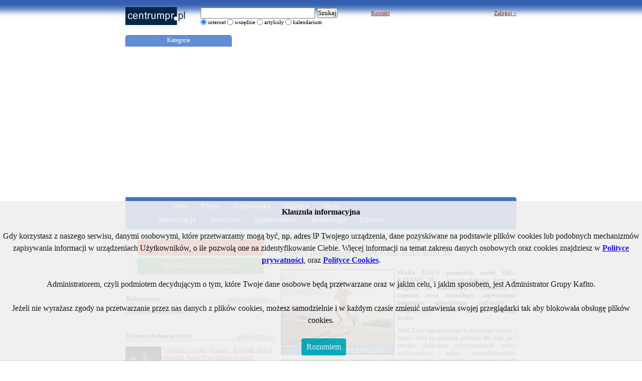

--- FILE ---
content_type: text/html; charset=utf-8
request_url: https://centrumpr.pl/artykul/asics-prezentuje-model-gel-kayano-30,163618.html
body_size: 12757
content:
<!DOCTYPE html PUBLIC "-//W3C//DTD XHTML 1.0 Transitional//EN" "http://www.w3.org/TR/xhtml1/DTD/xhtml1-transitional.dtd">
<html xmlns="http://www.w3.org/1999/xhtml" lang="pl" xml:lang="pl">
<head>
    <meta http-equiv="Content-type" content="text/html; charset=utf-8" />
    <meta http-equiv="Content-Language" content="pl" />
    <meta name="Keywords" content="promocja, pr, artykuł, agencja, relacje, firmy, produkty" />
    <meta name="Description" content="Marka ASICS prezentuje model GEL-KAYANO 30 – najwygodniejsze buty do biegania ze stabilizacją, wyposażone w zupełnie nowe technologie, zapewniające biegaczom adaptacyjną stabilność i niespotykany komfort podczas każdego kroku." />
    <link rel="shortcut icon" href="/favicon.ico" />
    <meta name="Robots" content="ALL" />
    <meta name="verify-v1" content="GxoKMUwvR+GzPq+NJSi80TcO/ZJlesEAKEXu8nge6RQ=" />
            <link rel="stylesheet" href="/css/styles.v16.css" type="text/css" />
    <link rel="stylesheet" href="/css/press-2.0.8.css" type="text/css" />
    <!--[if lte IE 6]><link rel="stylesheet" type="text/css" href="/css/alphaie.css" /><![endif]-->
    <title>ASICS prezentuje model GEL-KAYANO 30 - Centrum PRasowe</title>
    <script src="/js/min/jquery-1.7.2.min.js"></script>
    <script src="/js/min/jquery.cookie.pack.js" type="text/javascript"></script>
    <script src="/js/min/common.js" type="text/javascript"></script>
    <script src="/js/slides.jquery.js" type="text/javascript"></script>
    <script type="text/javascript">
                $(document).ready(function() {
            $('.myMenu > li').bind('mouseover', openSubMenu);
            $('.myMenu > li').bind('mouseout', closeSubMenu);
            function openSubMenu() {
                var submenu = $(this).find('ul');
                var a = $('> a', this);
                submenu.css('visibility', 'visible');
                submenu.addClass('submenuFocused');
                // submenu.css('border-top', 'none');
                $(this).addClass('menuFocused');
                $relWidth = $(this).width();
                $targetWidth = submenu.width();
                if ($relWidth > $targetWidth) {
                    submenu.css('width', $relWidth-4);
                }
            };

            function closeSubMenu() {
                var submenu = $(this).find('ul');
                var a = $('> a', this);
                submenu.css('visibility', 'hidden');
                submenu.removeClass('submenuFocused');
                $(this).removeClass('menuFocused');
            };
        });
                function objectStat(objType, action, objId) {
            new Image().src='//stats.kafito.pl/?action='+objType+'.'+action+'.'+objId+'&referer=centrumpr.pl';
        }
    </script>

        </head>
<body>
<div id="container">
	<div id="header">
		<h1>
<a href="/">
	<span>CentrumPR.pl</span>
</a>
</h1>
<script type="text/javascript">
function toogleSearch() {
	if (document.getElementById('search_google').checked) {
		document.getElementById('serviceSearcher').style.display = 'none';
		document.getElementById('googleSearcher').style.display = 'block';
	} else {
		document.getElementById('serviceSearcher').style.display = 'block';
		document.getElementById('googleSearcher').style.display = 'none';
	}
}
</script>
<div class="search">
		<div id="googleSearcher"  >
		<form action="//www.google.pl/cse" id="cse-search-box" target="_blank">
  <div>
    <input type="hidden" name="cx" value="partner-pub-6727790785957306:1f23su-qj33" />
    <input type="hidden" name="ie" value="UTF-8" />
    <input type="text" class="txt srhInput" name="q" size="31" />
    <input type="submit" name="sa" value="Szukaj" />
  </div>
</form>
<script type="text/javascript" src="//www.google.pl/cse/brand?form=cse-search-box〈=pl"></script> 	</div>
		<form action="/szukaj" method="get" >
		<div id="serviceSearcher" style="display:none;margin-bottom:0px;" >
			<input type="text" name="fraza" class="txt srhInput" value=""  /> <input class="btSearch" type="submit" value="" />
		</div>
		<table class="searchOptions">
			<tr>
								<td>
					<input class="radio" type="radio" name="zakres" id="search_google" value="google" checked="checked" onclick="toogleSearch()" />
					<label for="search_google">internet</label>&nbsp;
				</td>
								<td>
					<input class="radio" type="radio" name="zakres" id="search_all" value="pelny"  onclick="toogleSearch()" />
					<label for="search_all">wszędzie</label>&nbsp;
				</td>
				<td>
					<input class="radio" type="radio" name="zakres" id="search_companies" value="artykuly"  onclick="toogleSearch()" />
					<label for="search_companies">artykuły</label>&nbsp;
				</td>
				<td>
					<input class="radio" type="radio" name="zakres" id="search_products" value="kalendarium"  onclick="toogleSearch()" />
					<label for="search_products">kalendarium</label>&nbsp;
				</td>
			</tr>
		</table>
	</form>
</div><div class="help">
	<a rel="nofollow" href="https://kafito.pl/kontakt" >Kontakt</a>
	</div>
<div class="publish">
<script type="text/javascript" >
<!--
var userNick = getCookie('kafito_user');
if (userNick) {
	document.write('<div id="loginLinkBox"><a href="/wyloguj">Wyloguj <strong>'+ userNick +'<\/strong> &raquo;<\/a><br \/><a href="https://kafito.pl\/moje-konto" rel="nofollow">Moje konto &raquo;<\/a><\/div>');
} else {
	document.write('<a href="https://kafito.pl/logowanie?srv=centrumpr&referer=%2Flogowanie%3Freferer%3Dhttp%3A%2F%2Fcentrumpr.pl%2Fartykul%2Fasics-prezentuje-model-gel-kayano-30%2C163618.html" rel="nofollow">Zaloguj &raquo;<\/a>');
}
//-->
</script>
</div>	</div>
        <div class="bilboard">
                    </div>
                    <div>
    <div id="menuTabPanel">
        <ul id="menuTabs">
                    <li class="catTab active"><a>Kategorie</a></li>
        </ul>
    </div>
    <div id="menuTabsContainer">
            <div id="kategorie" >
        <div class="menu">
    <ul class="myMenu">
    <li style="margin-left: 80px;"><a href="/kategoria/1,dom.html" >Dom</a><ul><li><a href="/kategoria/1,dom,11,architektura.html">Architektura</a></li><li><a href="/kategoria/1,dom,12,budownictwo.html">Budownictwo</a></li><li><a href="/kategoria/1,dom,13,nieruchomosc.html">Nieruchomość</a></li><li><a href="/kategoria/1,dom,14,ogrody.html">Ogrody</a></li><li><a href="/kategoria/1,dom,15,wnetrza.html">Wnętrza</a></li></ul></li><li><a href="/kategoria/2,firma.html" >Firma</a><ul><li><a href="/kategoria/2,firma,16,bankowosc.html">Bankowość</a></li><li><a href="/kategoria/2,firma,17,biura.html">Biura</a></li><li><a href="/kategoria/2,firma,18,biznes.html">Biznes</a></li><li><a href="/kategoria/2,firma,19,finanse.html">Finanse</a></li><li><a href="/kategoria/2,firma,23,tax.html">Podatki</a></li><li><a href="/kategoria/2,firma,20,praca.html">Praca</a></li><li><a href="/kategoria/2,firma,21,system-prawny.html">Prawo</a></li><li><a href="/kategoria/2,firma,22,reklama.html">Reklama</a></li></ul></li><li><a href="/kategoria/3,gospodarka.html" >Gospodarka</a><ul><li><a href="/kategoria/3,gospodarka,29,bezpieczenstwo.html">Bezpieczeństwo</a></li><li><a href="/kategoria/3,gospodarka,24,chemia.html">Chemia</a></li><li><a href="/kategoria/3,gospodarka,25,maszyny.html">Maszyny</a></li><li><a href="/kategoria/3,gospodarka,26,narzedzia.html">Narzędzia</a></li><li><a href="/kategoria/3,gospodarka,27,opakowania.html">Opakowania</a></li><li><a href="/kategoria/3,gospodarka,28,przemysl.html">Przemysł</a></li><li><a href="/kategoria/3,gospodarka,30,zywnosc.html">Żywność</a></li></ul></li><li><a href="/kategoria/5,kultura-sztuka.html" >Kultura</a><ul><li><a href="/kategoria/5,kultura-sztuka,35,kultura.html">Kultura</a></li><li><a href="/kategoria/5,kultura-sztuka,36,muzyka.html">Muzyka</a></li></ul></li><li><a href="/kategoria/6,moda.html" style="border:none">Moda</a><ul><li><a href="/kategoria/6,moda,37,bielizna.html">Bielizna</a></li><li><a href="/kategoria/6,moda,38,bizuteria.html">Biżuteria</a></li><li><a href="/kategoria/6,moda,39,obuwie.html">Obuwie</a></li><li><a href="/kategoria/6,moda,40,odziez.html">Odzież</a></li></ul></li><li style="clear:left;margin-left: 50px;"><a href="/kategoria/7,motoryzacja.html" >Motoryzacja</a><ul><li><a href="/kategoria/7,motoryzacja,41,jednoslady.html">Jednoślady</a></li><li><a href="/kategoria/7,motoryzacja,42,moto-serwis.html">Moto Serwis</a></li><li><a href="/kategoria/7,motoryzacja,43,samochody.html">Samochody</a></li><li><a href="/kategoria/7,motoryzacja,44,transport.html">Transport</a></li></ul></li><li><a href="/kategoria/8,rozrywka-i-wypoczynek.html" >Rozrywka</a><ul><li><a href="/kategoria/8,rozrywka-i-wypoczynek,45,gry.html">Gry</a></li><li><a href="/kategoria/8,rozrywka-i-wypoczynek,46,hobby.html">Hobby</a></li><li><a href="/kategoria/8,rozrywka-i-wypoczynek,47,prezenty.html">Prezenty</a></li><li><a href="/kategoria/8,rozrywka-i-wypoczynek,48,przyroda.html">Przyroda</a></li><li><a href="/kategoria/8,rozrywka-i-wypoczynek,49,rozrywka.html">Rozrywka</a></li><li><a href="/kategoria/8,rozrywka-i-wypoczynek,50,sport.html">Sport</a></li><li><a href="/kategoria/8,rozrywka-i-wypoczynek,51,swieta.html">Święta</a></li><li><a href="/kategoria/8,rozrywka-i-wypoczynek,52,turystyka.html">Turystyka</a></li><li><a href="/kategoria/8,rozrywka-i-wypoczynek,53,uroczystosci.html">Uroczystości</a></li></ul></li><li><a href="/kategoria/10,spoleczenstwo.html" >Społeczeństwo</a><ul><li><a href="/kategoria/10,spoleczenstwo,2072,polityka.html">Polityka</a></li><li><a href="/kategoria/10,spoleczenstwo,59,spoleczenstwo.html">Społeczeństwo</a></li><li><a href="/kategoria/10,spoleczenstwo,60,szkolnictwo-i-nauka.html">Szkolnictwo i nauka</a></li></ul></li><li><a href="/kategoria/9,technologie.html" >Technologie</a><ul><li><a href="/kategoria/9,technologie,54,agd-rtv.html">AGD - RTV</a></li><li><a href="/kategoria/9,technologie,55,fotografia.html">Fotografia</a></li><li><a href="/kategoria/9,technologie,56,internet.html">Internet</a></li><li><a href="/kategoria/9,technologie,57,komputery.html">Komputery</a></li><li><a href="/kategoria/9,technologie,58,telekomunikacja.html">Telekomunikacja</a></li></ul></li><li><a href="/kategoria/4,kobieta-zdrowie-uroda.html" style="border:none">Zdrowie</a><ul><li><a href="/kategoria/4,kobieta-zdrowie-uroda,31,cialo.html">Ciało</a></li><li><a href="/kategoria/4,kobieta-zdrowie-uroda,32,dziecko.html">Dziecko</a></li><li><a href="/kategoria/4,kobieta-zdrowie-uroda,33,medycyna.html">Medycyna</a></li><li><a href="/kategoria/4,kobieta-zdrowie-uroda,34,uroda.html">Uroda</a></li></ul></li>    </ul>
</div>        </div>
        <div style="clear:both"></div>
    </div>
    <div style="clear:both"></div>
</div>                            
	<div id="leftColumn">
		<script>
    var id = 163618;
    objectStat('article', 'pv', id);
</script>
<div class="article body">
	<h2>
        Rozrywka &raquo; Sport    </h2>
        
    <h3 style="margin-right: 110px">ASICS prezentuje model GEL-KAYANO 30</h3>
    <div class="date">
        <a href="/kalendarium/czwartek,2023-06-01.html" class="date">2023-06-01</a>
    </div>
        
            
    <div class="lead">
                <table class="art-photo">
        <tr>
            <td><a href="/zdjecia/zobacz/163618,195040,asics.html">
                <img src="//img.kafito.eu//e/9/7/195040_225.jpg" class="border" alt="ASICS prezentuje model GEL-KAYANO 30" title="ASICS prezentuje model GEL-KAYANO 30" /></a></td>
        </tr>
        <tr>
            <td class="bar"><a href="/zdjecia/asics-prezentuje-model-gel-kayano-30,163618.html" >Zobacz więcej zdjęć &raquo;</a></td>
        </tr>
        </table>
                <strong>Marka ASICS prezentuje model GEL-KAYANO 30 – najwygodniejsze buty do biegania ze stabilizacją, wyposażone w zupełnie nowe technologie, zapewniające biegaczom adaptacyjną stabilność i niespotykany komfort podczas każdego kroku.</strong>
	</div>
    
	<p  ><span >ASICS jest zaangażowany w tworzenie odzieży i but&oacute;w, kt&oacute;re są najlepsze zar&oacute;wno dla ciała, jak i umysłu. Połączenie rygorystycznych test&oacute;w użytkownik&oacute;w, badań biomechanicznych, zr&oacute;wnoważonego rozwoju i dziesięcioleci ciągłego doskonalenia umożliwiło opracowanie nowych oraz innowacyjnych produkt&oacute;w i technologii, w tym modelu GEL-KAYANO 30 oraz unikalnego systemu 4D GUIDANCE SYSTEM.</span></p>
<div class="panelBoxWide">
    <div style="width:278px;float:left;text-align: center;vertical-align: middle">
            </div>
    <div class="seeAlso" style="width:185px;float:right">
        <h2 style="margin-top:0px">Przeczytaj również</h2>
        <ul>
                </ul>
        <div class="google180">
        <ul>
<li><a href="http://centrumpr.pl/artykul/dziennikarstwo-obywatelskie-centrumpr-najlepszym-miejscem-na-publikacje,19512.html">Podstawowe informacje o CentrumPR.pl</a></li>
</ul>        </div>
    </div>
    <div style="clear:both"></div>
</div>
<p>
<p  ><span >&nbsp;</span>
<p  ><span >4D GUIDANCE SYSTEM wsp&oacute;łpracuje z ruchem ciała, zapewniając adaptacyjną stabilność i zwiększone wsparcie, gdy biegacze najbardziej tego potrzebują. Pierwsze trzy wymiary nie są obce butom stabilizującym: szerokość, długość i głębokość. Dodanie czwartego wymiaru, czasu, umożliwiło ASICS zmniejszenie ilości czasu spędzanego w nadmiernej pronacji, co skutkuje lepszym wsparciem i wygodniejszym biegiem.&nbsp; </span>
<p  ><span >&nbsp;</span>
<p  ><span >W modelu GEL-KAYANO 30 zastosowano r&oacute;wnież nową technologię PureGEL, kt&oacute;ra wcześniej została wykorzystana w butach GEL-NIMBUS 25, zapewniając biegaczom najbardziej miękkie lądowania. Technologia jest strategicznie zintegrowana z podeszwą środkową, aby zapewnić lepszą amortyzację i płynniejsze przejścia.</span>
<p  ><span >&nbsp;</span>
<p  ><span >Dodanie 20% więcej lekkiej amortyzacji FF BLAST PLUS ECO oraz zwiększenie wysokości podeszwy o 4 mm także przyczyniło się do poprawy poziomu komfortu modelu GEL-KAYANO 30 w por&oacute;wnaniu do jego poprzednik&oacute;w.</span>
<p  ><span >&nbsp;</span>
<p  ><em><span >Buty GEL-KAYANO są ulubieńcami tłum&oacute;w od wielu lat i szczerze m&oacute;wiąc są prawdziwą legendą w naszej ofercie. Znamy stereotypy, z kt&oacute;rymi przez lata zmagały się modele stabilizujące: masywne, brzydkie oraz po prostu niewygodne. Dlatego cieszymy się, że możemy świętować 30. rocznicę serii GEL-KAYANO, wprowadzając tak przełomowe zmiany. Dzięki naszemu zaangażowaniu w unikalną filozofię projektowania, byliśmy w stanie opracować buty, oferujące stabilność, kt&oacute;rą konsumenci pokochali dzięki tej serii, a także komfort, kt&oacute;ry jest tak ważny dla biegaczy </span></em><span >&ndash; powiedział </span><strong><span >Rohan van der Zwet, Senior Product Marketing Manager w ASICS EMEA</span></strong><span >. </span>
<p  ><span >&nbsp;</span>
<p  ><strong><em><span >Buty ASICS GEL-KAYANO 30 w cenie 939,00 zł będą dostępne od 1 lipca na ASICS.com, SklepBiegacza.pl, Natural-Born-Runners.pl, eobuwie.pl, ButyJana.pl.</span></em></strong>    
    	<div class="googleBottom">
        <br>
<br>
<div class="panelBoxWide">
<font face="Arial" style="font-size: 8pt">Redakcja CentrumPR informuje, że artykuły, fotografie i komentarze publikowane są przez użytkowników "Serwisów skupionych w Grupie Kafito". Publikowane materiały i wypowiedzi są ich własnością i ich prywatnymi opiniami. Redakcja CentrumPR nie ponosi odpowiedzialności za ich treść.</font>
</div>



	</div>
        
            
    <table class="info" width="100%">
<tr>
	<td width="50%">
		<div class="sender">
		<h4>Nadesłał:</h4>	
		<div class="round">
            <strong>2pr</strong><br />
		</div>
	</div>
		</td>
	<td width="50%">
		</td>
</tr>
</table>    
    		<script src='https://www.google.com/recaptcha/api.js'></script>

<div class="comment" style="width:470px;">
        
    <h3 id="start">Komentarze (0)</h3>
    
    
    <div class="info" id="cmtMessage" style="padding:3px;text-align: center;display:none">
		<span class="small_info" style="color:red">
	    Komentarz nie został dodany	</span>
    </div>
    
    
        
    <div class="panelBoxWide info" id="cmtForm" >
        <div style="padding:10px;position:relative;">
            <form method="post" action="/komentarz/dodaj">
                 <div class="form-line">
                    <label><strong>Twój komentarz: </strong></label>
                    <textarea style="margin-bottom:3px" name="content" id="iContent" class="txt-lead" style="width:445px;"></textarea>
                    <br />
                                        <div class="g-recaptcha" data-sitekey="6LcimBIUAAAAAH1KB4oGaN-GVOsZxX8UnrtVxPWn"></div>
                    
                 </div>
                 <div class="buttons" style="margin-top:5px;">
		                        <strong>Twój podpis: </strong><br />
                    <input id="iNick" style="width:198px;margin-bottom:3px" type="text" name="nick" value="" />
		    		    
                    <div style="position:absolute;right:0px;bottom:10px;right: 10px">
                        <input type="submit" value="" class="btSave" />
                    </div>
                 </div>
                 <input type="hidden" name="forumId" value="165780" />
                 <input type="hidden" name="articleId" value="163618" />
             </form>
        </div>
    </div>

    <div class="egadkiInfo">
    System komentarzy dostarcza serwis <a href="http://egadki.pl" rel="nofollow" title="eGadki - Forum Wielotematyczne">eGadki.pl</a>
    </div>
</div>
<script>
$(document).ready(
    function() {
        //loadAwCaptcha('commentCaptchaContainer');
        
        $("#cmtForm form").submit(function(){
//            location.hash = "#start";
            var contentValid = $('#iContent').val().length > 0;
            var nickValid = $('#iNick').val().length > 0;
            
            if(!(contentValid && nickValid)) {
                $('html, body').animate({
                    scrollTop: $("#start").offset().top
                }, 300);
                $('#cmtMessage > span').text('Uzupełnij wymagane pola!');
                $('#cmtMessage').css('display', 'block');
                if(!contentValid) $('#iContent').css('border', 'solid 1px red');
                if(!nickValid) $('#iNick').css('border', 'solid 1px red');
            }
            return contentValid && nickValid;
        });
    }
);
</script>	</div>
	</div>
	
	
	<div id="rightColumn">
				<div class="center rightBox">
			<a href="/dodaj-artykul/tresc" class="press press-red press-round cpr-button cpr-button-wide">Opublikuj własny artykuł</a>
		<div style="margin-top:5px">
		<a href="/artykuly-sponsorowane-informacje.html" class="press press-green press-round cpr-button cpr-button-wide" >Opublikuj artykuł z linkami</a>
	</div>
	<script type="text/javascript" >
	<!--
		var userNick = getCookie('kafito_user');
		if (userNick) {
		
		document.write('<div class="yourarts"> \
										<a href="/moje/artykuly">zobacz własne artykuły</a><span> &raquo;<\/span><br \/>  \
										<\/div> ');
		}
		//-->
	</script>
</div>
				<div class="googleAdv">
<script async src="https://pagead2.googlesyndication.com/pagead/js/adsbygoogle.js?client=ca-pub-1339525494261848"
     crossorigin="anonymous"></script>
<br>
<script type="text/javascript" src="//kafito.eu/cookies/whcookies.js"></script>

<!-- Google tag (gtag.js) -->
<script async src="https://www.googletagmanager.com/gtag/js?id=G-8ZPFWM5BQF"></script>
<script>
  window.dataLayer = window.dataLayer || [];
  function gtag(){dataLayer.push(arguments);}
  gtag('js', new Date());

  gtag('config', 'G-8ZPFWM5BQF');
</script>


</div>
<div style='margin: 10px 0px 10px 0px'>
</div>

<div style='margin: 10px 0px 10px 0px'>
</div>
				<div style="position:relative">
	<h2 class="head first"><a href="/kalendarium/sobota,2026-01-17.html" style='color:#002444'>Kalendarium</a></h2>
				<a href="/kalendarium/sobota,2026-01-17.html" class="redLnk bold" >Przejdź do kalendarium &raquo;</a>
		<br /><br />
		<a href="/dodaj-wydarzenie/tresc" class="redLnk lnkBoxRight" >dodaj wydarzenie &raquo;</a>
</div>								<div style="position:relative">
<h2 class="head">Ostatnio dodane artykuły</h2>
		<ul class="shortList">
					<li style="margin-bottom:10px">
			<a href="/artykul/wieczne-zycie-dla-draculi-powstaje-plyta-z-musicalu-teatru-muzycznego-w-lodzi,185886.html">
						<img src="//img.kafito.eu//f/4/d/219739_70.jpg" class="shortList" alt="Wieczne życie dla „Draculi”! Powstaje płyta z musicalu Teatru Muzycznego w Łodzi" title="Wieczne życie dla „Draculi”! Powstaje płyta z musicalu Teatru Muzycznego w Łodzi" />
						Wieczne życie dla „Draculi”! Powstaje płyta z musicalu Teatru Muzycznego w Łodzi			</a><br />
			<p>
			Doceniany przez krytyków i widzów łódzki „Dracula” podbił serca...			</p>
			</li>
					<li style="margin-bottom:10px">
			<a href="/artykul/pizza-hut-polska-w-nowej-odslonie-czyli-feed-good-times,185878.html">
						Pizza Hut Polska w nowej odsłonie – czyli Feed Good Times!			</a><br />
			<p>
			Pizza Hut Polska od lat zaczyna rok Festiwalem Pizzy, a teraz wchodzi w nową...			</p>
			</li>
					<li style="margin-bottom:10px">
			<a href="/artykul/ferie-zimowe-z-mistrzami-budowania-w-g-city-targowek,185876.html">
						<img src="//img.kafito.eu//b/8/7/219735_70.jpg" class="shortList" alt="Ferie zimowe z Mistrzami Budowania w G City Targówek" title="Ferie zimowe z Mistrzami Budowania w G City Targówek" />
						Ferie zimowe z Mistrzami Budowania w G City Targówek			</a><br />
			<p>
			Ferie zimowe najlepiej zacząć od dobrej zabawy i kreatywnego działania. W...			</p>
			</li>
					<li style="margin-bottom:10px">
			<a href="/artykul/blisko-polskich-przedsiebiorczyn-osiaga-marze-na-poziomie-ponad-40-proc-najnowsze-dane,185875.html">
						<img src="//img.kafito.eu//4/4/d/219734_70.jpg" class="shortList" alt="Blisko ⅕ polskich przedsiębiorczyń osiąga marże na poziomie ponad 40 proc. Najnowsze dane" title="Blisko ⅕ polskich przedsiębiorczyń osiąga marże na poziomie ponad 40 proc. Najnowsze dane" />
						Blisko ⅕ polskich przedsiębiorczyń osiąga marże na poziomie ponad 40 proc. Najnowsze dane			</a><br />
			<p>
			Mimo inflacji, 1/3 polskich przedsiębiorczyń liczy na wzrost zysków, a 42%...			</p>
			</li>
					<li style="margin-bottom:10px">
			<a href="/artykul/bydgoszcz-znow-poplynie-dla-wosp-wielkie-wioslowanie-i-proba-bicia-rekordu-polski-w-ch-focus,185874.html">
						<img src="//img.kafito.eu//b/4/7/219733_70.jpg" class="shortList" alt="Bydgoszcz znów popłynie dla WOŚP. Wielkie Wiosłowanie i próba bicia rekordu Polski w CH Focus" title="Bydgoszcz znów popłynie dla WOŚP. Wielkie Wiosłowanie i próba bicia rekordu Polski w CH Focus" />
						Bydgoszcz znów popłynie dla WOŚP. Wielkie Wiosłowanie i próba bicia rekordu Polski w CH Focus			</a><br />
			<p>
			Sport, pomoc i wspólne bicie rekordów wracają do CH Focus. Już 17...			</p>
			</li>
				</ul>
				<ul class="catalogList" style="color:#A91911" >
					<li style="margin-bottom:0px">
			<a href="/artykul/gotowe-do-odbioru-mieszkania-na-torunskim-jarze-od-8-125-zl-m,185873.html" style="color:#A91911" >
			Gotowe do odbioru mieszkania na toruńskim Jarze od 8 125 zł/m²			</a></li>
					<li style="margin-bottom:0px">
			<a href="/artykul/w-2025-r-86-proc-marek-postawilo-na-influencerow-a-61-zwiekszy-budzet-w-2026,185871.html" style="color:#A91911" >
			W 2025 r. 86 proc. marek postawiło na influencerów, a 61% zwiększy budżet w 2026			</a></li>
					<li style="margin-bottom:0px">
			<a href="/artykul/na-czym-polegaja-profesjonalne-tlumaczenia-przysiegle-wynikow-badan-medycznych-online,185870.html" style="color:#A91911" >
			Na czym polegają profesjonalne tłumaczenia przysięgłe wyników badań medycznych online?			</a></li>
					<li style="margin-bottom:0px">
			<a href="/artykul/aluron-uruchamia-zapisy-na-iv-edycje-szkolen-alu-meeting,185861.html" style="color:#A91911" >
			ALURON URUCHAMIA ZAPISY NA IV EDYCJĘ SZKOLEŃ ALU-MEETING			</a></li>
					<li style="margin-bottom:0px">
			<a href="/artykul/wielkie-otwarcie-mr-diy-w-ch-focus-z-atrakcjami-dla-klientow,185858.html" style="color:#A91911" >
			Wielkie otwarcie MR.DIY w CH Focus z atrakcjami dla klientów!			</a></li>
					<li style="margin-bottom:0px">
			<a href="/artykul/rubble-i-jego-ekipa-przejmuja-g-city-promenada-dwa-dni-budowlanej-zabawy-dla-dzieci,185857.html" style="color:#A91911" >
			Rubble i jego ekipa przejmują G City Promenada. Dwa dni budowlanej zabawy dla dzieci			</a></li>
					<li style="margin-bottom:0px">
			<a href="/artykul/sniac-sen-o-teatrze-80-lat-teatru-muzycznego-w-lodzi-na-kartach-jubileuszowego-wydawnictwa,185855.html" style="color:#A91911" >
			„Śniąc sen... o teatrze”. 80 lat Teatru Muzycznego w Łodzi na kartach jubileuszowego wydawnictwa			</a></li>
					<li style="margin-bottom:0px">
			<a href="/artykul/jak-beda-sprzedawaly-sie-nowe-mieszkania-w-2026-roku,185854.html" style="color:#A91911" >
			Jak będą sprzedawały się nowe mieszkania w 2026 roku			</a></li>
					<li style="margin-bottom:0px">
			<a href="/artykul/diy-malujemy-cegle-dekoracyjna,185846.html" style="color:#A91911" >
			DIY: malujemy cegłę dekoracyjną			</a></li>
					<li style="margin-bottom:0px">
			<a href="/artykul/psychologia-kolejek-zrewolucjonizowala-call-center-w-2025-roku-niemal-jak-ai,185842.html" style="color:#A91911" >
			Psychologia kolejek zrewolucjonizowała Call Center w 2025 roku niemal jak AI			</a></li>
					<li style="margin-bottom:0px">
			<a href="/artykul/nowy-rok-nowa-energia-nowe-technologie-mova-rozpoczyna-2026-rok-gigantyczna-promocja-z-rabatami,185841.html" style="color:#A91911" >
			Nowy Rok, nowa energia, nowe technologie – MOVA rozpoczyna 2026 rok gigantyczną promocją z rabatami			</a></li>
					<li style="margin-bottom:0px">
			<a href="/artykul/nowy-rok-nowe-rabaty-w-grupie-murapol,185840.html" style="color:#A91911" >
			Nowy rok, nowe rabaty w Grupie Murapol			</a></li>
					<li style="margin-bottom:0px">
			<a href="/artykul/szymon-minczuk-nowym-chief-operating-officer-w-g-city-europe,185838.html" style="color:#A91911" >
			Szymon Mińczuk nowym Chief Operating Officer w G City Europe			</a></li>
					<li style="margin-bottom:0px">
			<a href="/artykul/uniwersalne-formy-w-chromie-historia-polysku-definiujacego-lazienki,185837.html" style="color:#A91911" >
			Uniwersalne formy w chromie - historia połysku definiującego łazienki			</a></li>
					<li style="margin-bottom:0px">
			<a href="/artykul/scallier-komercjalizuje-nowy-park-handlowy-w-darlowie,185829.html" style="color:#A91911" >
			Scallier komercjalizuje nowy park handlowy w Darłowie			</a></li>
					<li style="margin-bottom:0px">
			<a href="/artykul/nowy-rok-nowe-korzysci-w-credit-agricole,185824.html" style="color:#A91911" >
			Nowy rok, nowe korzyści w Credit Agricole			</a></li>
					<li style="margin-bottom:0px">
			<a href="/artykul/rewolucja-na-ladzie-w-wodzie-i-w-powietrzu-mova-definiuje-przyszlosc-inteligentnego-domu-na-targac,185823.html" style="color:#A91911" >
			Rewolucja na lądzie, w wodzie i w powietrzu: MOVA definiuje przyszłość inteligentnego domu na targac			</a></li>
					<li style="margin-bottom:0px">
			<a href="/artykul/gotowe-do-odbioru-mieszkania-w-sosnowcu-z-widokiem-na-miasto-od-8-437-zl-m,185821.html" style="color:#A91911" >
			Gotowe do odbioru mieszkania w Sosnowcu z widokiem na miasto od 8 437 zł/m²			</a></li>
					<li style="margin-bottom:0px">
			<a href="/artykul/nowa-zimowa-oferta-od-starbucks-jeszcze-wiecej-pistacji,185813.html" style="color:#A91911" >
			Nowa zimowa oferta od Starbucks – jeszcze więcej pistacji!			</a></li>
					<li style="margin-bottom:0px">
			<a href="/artykul/gdzie-do-pracy-za-granica-5-dobrych-kierunkow-dla-polakow,185811.html" style="color:#A91911" >
			Gdzie do pracy za granicą? 5 dobrych kierunków dla Polaków			</a></li>
					<li style="margin-bottom:0px">
			<a href="/artykul/kabiny-wc-funkcjonalne-i-trwale,185810.html" style="color:#A91911" >
			Kabiny WC – funkcjonalne i trwałe			</a></li>
					<li style="margin-bottom:0px">
			<a href="/artykul/jak-mozna-dostosowac-opakowania-papierowe-do-potrzeb-marki,185806.html" style="color:#A91911" >
			Jak można dostosować opakowania papierowe do potrzeb marki			</a></li>
					<li style="margin-bottom:0px">
			<a href="/artykul/naturalnie-piekny-parkside-prezentuje-swiateczne-dekoracje-diy,185805.html" style="color:#A91911" >
			Naturalnie piękny: PARKSIDE prezentuje świąteczne dekoracje DIY			</a></li>
					<li style="margin-bottom:0px">
			<a href="/artykul/zyxel-networks-nawiazal-wspolprace-z-avast,185803.html" style="color:#A91911" >
			Zyxel Networks nawiązał współpracę z Avast			</a></li>
					<li style="margin-bottom:0px">
			<a href="/artykul/gotowe-do-odbioru-mieszkania-na-zboczu-wzgorza-trzy-lipki-w-bielsku-bialej-od-8-200-zl-m,185802.html" style="color:#A91911" >
			Gotowe do odbioru mieszkania na zboczu Wzgórza Trzy Lipki w Bielsku-Białej od 8 200 zł/m²			</a></li>
					<li style="margin-bottom:0px">
			<a href="/artykul/pierwszy-tak-elastyczny-wolnostojacy-uchwyt-montis-dla-malych-i-srednich-telewizorow,185801.html" style="color:#A91911" >
			Pierwszy tak elastyczny, wolnostojący uchwyt Montis dla małych i średnich telewizorów			</a></li>
					<li style="margin-bottom:0px">
			<a href="/artykul/dreame-prezentuje-przyszlosc-inteligentnego-domu-i-ogrodu-wizja-spotyka-innowacje-na-targach-ces-w,185800.html" style="color:#A91911" >
			Dreame prezentuje przyszłość inteligentnego domu i ogrodu – wizja spotyka innowację na targach CES w			</a></li>
					<li style="margin-bottom:0px">
			<a href="/artykul/kierunek-digitalizacja-promotech-rozwija-wspolprace-z-merinosoft,185799.html" style="color:#A91911" >
			Kierunek: digitalizacja. PROMOTECH rozwija współpracę z Merinosoft			</a></li>
					<li style="margin-bottom:0px">
			<a href="/artykul/gotowe-do-odbioru-nowoczesne-mieszkania-w-sercu-gdanska-od-13-675-zl-m,185797.html" style="color:#A91911" >
			Gotowe do odbioru nowoczesne mieszkania w sercu Gdańska od 13 675 zł/m²			</a></li>
					<li style="margin-bottom:0px">
			<a href="/artykul/jak-czesto-powinnismy-robic-przeglad-dachu,185795.html" style="color:#A91911" >
			Jak często powinniśmy robić przegląd dachu?			</a></li>
					<li style="margin-bottom:0px">
			<a href="/artykul/jeszcze-wiekszy-wybor-mieszkan-w-katowicach-bogucicach-nowa-inwestycja-od-grupy-murapol,185791.html" style="color:#A91911" >
			Jeszcze większy wybór mieszkań w Katowicach Bogucicach - nowa inwestycja od Grupy Murapol			</a></li>
					<li style="margin-bottom:0px">
			<a href="/artykul/makijaz-last-minute-na-sylwestra-kosmetyki-na-juz-nawet-w-ostatnich-godzinach-roku,185779.html" style="color:#A91911" >
			Makijaż last minute na Sylwestra? Kosmetyki „na już” nawet w ostatnich godzinach roku			</a></li>
					<li style="margin-bottom:0px">
			<a href="/artykul/przyjdz-na-mieszkaniowy-dzien-otwarty-i-rozpocznij-2026-rok-decyzja-o-wlasnym-mieszkaniu,185777.html" style="color:#A91911" >
			Przyjdź na Mieszkaniowy Dzień Otwarty i rozpocznij 2026 rok decyzją o własnym mieszkaniu			</a></li>
					<li style="margin-bottom:0px">
			<a href="/artykul/nowoczesne-kotlownie-termet-w-strzegomiu-i-jaroszowie-tansze-ogrzewanie-dla-mieszkancow-spoldzielni,185776.html" style="color:#A91911" >
			Nowoczesne kotłownie Termet w Strzegomiu i Jaroszowie- tańsze ogrzewanie dla mieszkańców spółdzielni			</a></li>
					<li style="margin-bottom:0px">
			<a href="/artykul/cyfrowa-maria-sklodowska-curie-edukuje-w-kampanii-czas-zrozumiec-atom,185775.html" style="color:#A91911" >
			Cyfrowa Maria Skłodowska-Curie edukuje w kampanii „Czas zrozumieć Atom”			</a></li>
					<li style="margin-bottom:0px">
			<a href="/artykul/kredyt-hipoteczny-bez-tajemnic-credit-agricole-oddaje-w-rece-klientow-praktyczny-poradnik,185773.html" style="color:#A91911" >
			Kredyt hipoteczny bez tajemnic. Credit Agricole oddaje w ręce klientów praktyczny poradnik			</a></li>
					<li style="margin-bottom:0px">
			<a href="/artykul/jakie-projekty-mieszkaniowe-wejda-na-rynek-w-2026-roku,185771.html" style="color:#A91911" >
			Jakie projekty mieszkaniowe wejdą na rynek w 2026 roku			</a></li>
					<li style="margin-bottom:0px">
			<a href="/artykul/lod-na-drogach-i-chodnikach-o-czym-pamietac-zanim-wyjdziesz-z-domu,185770.html" style="color:#A91911" >
			Lód na drogach i chodnikach. O czym pamiętać, zanim wyjdziesz z domu?			</a></li>
					<li style="margin-bottom:0px">
			<a href="/artykul/nowy-najemca-w-off-piotrkowska-center-feyeva-art-stawia-na-rozwoj-dzialalnosci-kreatywnej,185769.html" style="color:#A91911" >
			Nowy najemca w OFF Piotrkowska Center. Feyeva Art stawia na rozwój działalności kreatywnej			</a></li>
					<li style="margin-bottom:0px">
			<a href="/artykul/co-to-byl-za-rok-dla-dreame-bedzie-jeszcze-ciekawiej,185768.html" style="color:#A91911" >
			Co to był za rok dla Dreame! Będzie jeszcze ciekawiej!			</a></li>
					<li style="margin-bottom:0px">
			<a href="/artykul/akzonobel-rozposciera-skrzydla-dzieki-inwestycji-w-powloki-lotnicze-w-usa,185766.html" style="color:#A91911" >
			AkzoNobel „rozpościera skrzydła” dzięki inwestycji w powłoki lotnicze w USA			</a></li>
					<li style="margin-bottom:0px">
			<a href="/artykul/4-zasady-o-ktorych-warto-pamietac-wybierajac-izolacje-do-instalacji-zewnetrznych,185765.html" style="color:#A91911" >
			4 zasady, o których warto pamiętać, wybierając izolację do instalacji zewnętrznych			</a></li>
					<li style="margin-bottom:0px">
			<a href="/artykul/tort-makowo-piernikowy,185764.html" style="color:#A91911" >
			Tort makowo – piernikowy			</a></li>
					<li style="margin-bottom:0px">
			<a href="/artykul/strucla-makowa,185763.html" style="color:#A91911" >
			Strucla makowa			</a></li>
					<li style="margin-bottom:0px">
			<a href="/artykul/swiateczne-przysmaki-z-bakaliami-backmit,185762.html" style="color:#A91911" >
			Świąteczne przysmaki z bakaliami BackMit			</a></li>
					<li style="margin-bottom:0px">
			<a href="/artykul/pierogi-z-kasza-gryczana-i-twarogiem-przepis-na-tradycyjne-pierogi-ktore-zachwycaja-smakiem,185761.html" style="color:#A91911" >
			Pierogi z kaszą gryczaną i twarogiem. Przepis na tradycyjne pierogi, które zachwycają smakiem			</a></li>
					<li style="margin-bottom:0px">
			<a href="/artykul/norymberskie-pierniki-jaka-jest-historia-slodkiego-specjalu,185760.html" style="color:#A91911" >
			Norymberskie pierniki. Jaka jest historia słodkiego specjału?			</a></li>
					<li style="margin-bottom:0px">
			<a href="/artykul/co-warto-wiedziec-o-kontenerach-morskich,185758.html" style="color:#A91911" >
			Co warto wiedzieć o kontenerach morskich?			</a></li>
					<li style="margin-bottom:0px">
			<a href="/artykul/historia-granitu-od-skaly-pierwotnej-do-nowoczesnych-wnetrz,185757.html" style="color:#A91911" >
			Historia granitu – od skały pierwotnej do nowoczesnych wnętrz			</a></li>
					<li style="margin-bottom:0px">
			<a href="/artykul/swiateczna-klasyka-i-nowe-smaki-jakie-ryby-warto-dodac-do-menu-wigilijnego,185743.html" style="color:#A91911" >
			Świąteczna klasyka i nowe smaki: jakie ryby warto dodać do menu wigilijnego?			</a></li>
				</ul>
				<a href="/dodaj-artykul/tresc" class="redLnk lnkBoxRight" >dodaj artykuł &raquo;</a>
</div>
				
			</div>
	<div class="clear"></div>
	<div id="footer">
		<div class="lineLight"></div>
&copy; CentrumPR.pl 2026<br /><br />
<a  rel="nofollow" target="_blank" href="https://kafito.pl/regulamin" style="text-decoration:none">Regulamin i Polityka Prywatności Grupy Kafito</a>
<script type="text/javascript">
<!-- <![CDATA[
var gaJsHost = (("https:" == document.location.protocol) ? "https://ssl." : "http://www.");
document.write(unescape("%3Cscript src='" + gaJsHost + "google-analytics.com/ga.js' type='text/javascript'%3E%3C/script%3E"));
// ]]> -->
</script>
<script type="text/javascript">
<!-- <![CDATA[
var pageTracker = _gat._getTracker("UA-5135876-6");
pageTracker._initData();
pageTracker._trackPageview();
// ]]> -->
</script>
	</div>
	
</div>
</body>
</html>


--- FILE ---
content_type: text/html; charset=utf-8
request_url: https://www.google.com/recaptcha/api2/anchor?ar=1&k=6LcimBIUAAAAAH1KB4oGaN-GVOsZxX8UnrtVxPWn&co=aHR0cHM6Ly9jZW50cnVtcHIucGw6NDQz&hl=en&v=PoyoqOPhxBO7pBk68S4YbpHZ&size=normal&anchor-ms=20000&execute-ms=30000&cb=n9ax6atfq7x3
body_size: 49420
content:
<!DOCTYPE HTML><html dir="ltr" lang="en"><head><meta http-equiv="Content-Type" content="text/html; charset=UTF-8">
<meta http-equiv="X-UA-Compatible" content="IE=edge">
<title>reCAPTCHA</title>
<style type="text/css">
/* cyrillic-ext */
@font-face {
  font-family: 'Roboto';
  font-style: normal;
  font-weight: 400;
  font-stretch: 100%;
  src: url(//fonts.gstatic.com/s/roboto/v48/KFO7CnqEu92Fr1ME7kSn66aGLdTylUAMa3GUBHMdazTgWw.woff2) format('woff2');
  unicode-range: U+0460-052F, U+1C80-1C8A, U+20B4, U+2DE0-2DFF, U+A640-A69F, U+FE2E-FE2F;
}
/* cyrillic */
@font-face {
  font-family: 'Roboto';
  font-style: normal;
  font-weight: 400;
  font-stretch: 100%;
  src: url(//fonts.gstatic.com/s/roboto/v48/KFO7CnqEu92Fr1ME7kSn66aGLdTylUAMa3iUBHMdazTgWw.woff2) format('woff2');
  unicode-range: U+0301, U+0400-045F, U+0490-0491, U+04B0-04B1, U+2116;
}
/* greek-ext */
@font-face {
  font-family: 'Roboto';
  font-style: normal;
  font-weight: 400;
  font-stretch: 100%;
  src: url(//fonts.gstatic.com/s/roboto/v48/KFO7CnqEu92Fr1ME7kSn66aGLdTylUAMa3CUBHMdazTgWw.woff2) format('woff2');
  unicode-range: U+1F00-1FFF;
}
/* greek */
@font-face {
  font-family: 'Roboto';
  font-style: normal;
  font-weight: 400;
  font-stretch: 100%;
  src: url(//fonts.gstatic.com/s/roboto/v48/KFO7CnqEu92Fr1ME7kSn66aGLdTylUAMa3-UBHMdazTgWw.woff2) format('woff2');
  unicode-range: U+0370-0377, U+037A-037F, U+0384-038A, U+038C, U+038E-03A1, U+03A3-03FF;
}
/* math */
@font-face {
  font-family: 'Roboto';
  font-style: normal;
  font-weight: 400;
  font-stretch: 100%;
  src: url(//fonts.gstatic.com/s/roboto/v48/KFO7CnqEu92Fr1ME7kSn66aGLdTylUAMawCUBHMdazTgWw.woff2) format('woff2');
  unicode-range: U+0302-0303, U+0305, U+0307-0308, U+0310, U+0312, U+0315, U+031A, U+0326-0327, U+032C, U+032F-0330, U+0332-0333, U+0338, U+033A, U+0346, U+034D, U+0391-03A1, U+03A3-03A9, U+03B1-03C9, U+03D1, U+03D5-03D6, U+03F0-03F1, U+03F4-03F5, U+2016-2017, U+2034-2038, U+203C, U+2040, U+2043, U+2047, U+2050, U+2057, U+205F, U+2070-2071, U+2074-208E, U+2090-209C, U+20D0-20DC, U+20E1, U+20E5-20EF, U+2100-2112, U+2114-2115, U+2117-2121, U+2123-214F, U+2190, U+2192, U+2194-21AE, U+21B0-21E5, U+21F1-21F2, U+21F4-2211, U+2213-2214, U+2216-22FF, U+2308-230B, U+2310, U+2319, U+231C-2321, U+2336-237A, U+237C, U+2395, U+239B-23B7, U+23D0, U+23DC-23E1, U+2474-2475, U+25AF, U+25B3, U+25B7, U+25BD, U+25C1, U+25CA, U+25CC, U+25FB, U+266D-266F, U+27C0-27FF, U+2900-2AFF, U+2B0E-2B11, U+2B30-2B4C, U+2BFE, U+3030, U+FF5B, U+FF5D, U+1D400-1D7FF, U+1EE00-1EEFF;
}
/* symbols */
@font-face {
  font-family: 'Roboto';
  font-style: normal;
  font-weight: 400;
  font-stretch: 100%;
  src: url(//fonts.gstatic.com/s/roboto/v48/KFO7CnqEu92Fr1ME7kSn66aGLdTylUAMaxKUBHMdazTgWw.woff2) format('woff2');
  unicode-range: U+0001-000C, U+000E-001F, U+007F-009F, U+20DD-20E0, U+20E2-20E4, U+2150-218F, U+2190, U+2192, U+2194-2199, U+21AF, U+21E6-21F0, U+21F3, U+2218-2219, U+2299, U+22C4-22C6, U+2300-243F, U+2440-244A, U+2460-24FF, U+25A0-27BF, U+2800-28FF, U+2921-2922, U+2981, U+29BF, U+29EB, U+2B00-2BFF, U+4DC0-4DFF, U+FFF9-FFFB, U+10140-1018E, U+10190-1019C, U+101A0, U+101D0-101FD, U+102E0-102FB, U+10E60-10E7E, U+1D2C0-1D2D3, U+1D2E0-1D37F, U+1F000-1F0FF, U+1F100-1F1AD, U+1F1E6-1F1FF, U+1F30D-1F30F, U+1F315, U+1F31C, U+1F31E, U+1F320-1F32C, U+1F336, U+1F378, U+1F37D, U+1F382, U+1F393-1F39F, U+1F3A7-1F3A8, U+1F3AC-1F3AF, U+1F3C2, U+1F3C4-1F3C6, U+1F3CA-1F3CE, U+1F3D4-1F3E0, U+1F3ED, U+1F3F1-1F3F3, U+1F3F5-1F3F7, U+1F408, U+1F415, U+1F41F, U+1F426, U+1F43F, U+1F441-1F442, U+1F444, U+1F446-1F449, U+1F44C-1F44E, U+1F453, U+1F46A, U+1F47D, U+1F4A3, U+1F4B0, U+1F4B3, U+1F4B9, U+1F4BB, U+1F4BF, U+1F4C8-1F4CB, U+1F4D6, U+1F4DA, U+1F4DF, U+1F4E3-1F4E6, U+1F4EA-1F4ED, U+1F4F7, U+1F4F9-1F4FB, U+1F4FD-1F4FE, U+1F503, U+1F507-1F50B, U+1F50D, U+1F512-1F513, U+1F53E-1F54A, U+1F54F-1F5FA, U+1F610, U+1F650-1F67F, U+1F687, U+1F68D, U+1F691, U+1F694, U+1F698, U+1F6AD, U+1F6B2, U+1F6B9-1F6BA, U+1F6BC, U+1F6C6-1F6CF, U+1F6D3-1F6D7, U+1F6E0-1F6EA, U+1F6F0-1F6F3, U+1F6F7-1F6FC, U+1F700-1F7FF, U+1F800-1F80B, U+1F810-1F847, U+1F850-1F859, U+1F860-1F887, U+1F890-1F8AD, U+1F8B0-1F8BB, U+1F8C0-1F8C1, U+1F900-1F90B, U+1F93B, U+1F946, U+1F984, U+1F996, U+1F9E9, U+1FA00-1FA6F, U+1FA70-1FA7C, U+1FA80-1FA89, U+1FA8F-1FAC6, U+1FACE-1FADC, U+1FADF-1FAE9, U+1FAF0-1FAF8, U+1FB00-1FBFF;
}
/* vietnamese */
@font-face {
  font-family: 'Roboto';
  font-style: normal;
  font-weight: 400;
  font-stretch: 100%;
  src: url(//fonts.gstatic.com/s/roboto/v48/KFO7CnqEu92Fr1ME7kSn66aGLdTylUAMa3OUBHMdazTgWw.woff2) format('woff2');
  unicode-range: U+0102-0103, U+0110-0111, U+0128-0129, U+0168-0169, U+01A0-01A1, U+01AF-01B0, U+0300-0301, U+0303-0304, U+0308-0309, U+0323, U+0329, U+1EA0-1EF9, U+20AB;
}
/* latin-ext */
@font-face {
  font-family: 'Roboto';
  font-style: normal;
  font-weight: 400;
  font-stretch: 100%;
  src: url(//fonts.gstatic.com/s/roboto/v48/KFO7CnqEu92Fr1ME7kSn66aGLdTylUAMa3KUBHMdazTgWw.woff2) format('woff2');
  unicode-range: U+0100-02BA, U+02BD-02C5, U+02C7-02CC, U+02CE-02D7, U+02DD-02FF, U+0304, U+0308, U+0329, U+1D00-1DBF, U+1E00-1E9F, U+1EF2-1EFF, U+2020, U+20A0-20AB, U+20AD-20C0, U+2113, U+2C60-2C7F, U+A720-A7FF;
}
/* latin */
@font-face {
  font-family: 'Roboto';
  font-style: normal;
  font-weight: 400;
  font-stretch: 100%;
  src: url(//fonts.gstatic.com/s/roboto/v48/KFO7CnqEu92Fr1ME7kSn66aGLdTylUAMa3yUBHMdazQ.woff2) format('woff2');
  unicode-range: U+0000-00FF, U+0131, U+0152-0153, U+02BB-02BC, U+02C6, U+02DA, U+02DC, U+0304, U+0308, U+0329, U+2000-206F, U+20AC, U+2122, U+2191, U+2193, U+2212, U+2215, U+FEFF, U+FFFD;
}
/* cyrillic-ext */
@font-face {
  font-family: 'Roboto';
  font-style: normal;
  font-weight: 500;
  font-stretch: 100%;
  src: url(//fonts.gstatic.com/s/roboto/v48/KFO7CnqEu92Fr1ME7kSn66aGLdTylUAMa3GUBHMdazTgWw.woff2) format('woff2');
  unicode-range: U+0460-052F, U+1C80-1C8A, U+20B4, U+2DE0-2DFF, U+A640-A69F, U+FE2E-FE2F;
}
/* cyrillic */
@font-face {
  font-family: 'Roboto';
  font-style: normal;
  font-weight: 500;
  font-stretch: 100%;
  src: url(//fonts.gstatic.com/s/roboto/v48/KFO7CnqEu92Fr1ME7kSn66aGLdTylUAMa3iUBHMdazTgWw.woff2) format('woff2');
  unicode-range: U+0301, U+0400-045F, U+0490-0491, U+04B0-04B1, U+2116;
}
/* greek-ext */
@font-face {
  font-family: 'Roboto';
  font-style: normal;
  font-weight: 500;
  font-stretch: 100%;
  src: url(//fonts.gstatic.com/s/roboto/v48/KFO7CnqEu92Fr1ME7kSn66aGLdTylUAMa3CUBHMdazTgWw.woff2) format('woff2');
  unicode-range: U+1F00-1FFF;
}
/* greek */
@font-face {
  font-family: 'Roboto';
  font-style: normal;
  font-weight: 500;
  font-stretch: 100%;
  src: url(//fonts.gstatic.com/s/roboto/v48/KFO7CnqEu92Fr1ME7kSn66aGLdTylUAMa3-UBHMdazTgWw.woff2) format('woff2');
  unicode-range: U+0370-0377, U+037A-037F, U+0384-038A, U+038C, U+038E-03A1, U+03A3-03FF;
}
/* math */
@font-face {
  font-family: 'Roboto';
  font-style: normal;
  font-weight: 500;
  font-stretch: 100%;
  src: url(//fonts.gstatic.com/s/roboto/v48/KFO7CnqEu92Fr1ME7kSn66aGLdTylUAMawCUBHMdazTgWw.woff2) format('woff2');
  unicode-range: U+0302-0303, U+0305, U+0307-0308, U+0310, U+0312, U+0315, U+031A, U+0326-0327, U+032C, U+032F-0330, U+0332-0333, U+0338, U+033A, U+0346, U+034D, U+0391-03A1, U+03A3-03A9, U+03B1-03C9, U+03D1, U+03D5-03D6, U+03F0-03F1, U+03F4-03F5, U+2016-2017, U+2034-2038, U+203C, U+2040, U+2043, U+2047, U+2050, U+2057, U+205F, U+2070-2071, U+2074-208E, U+2090-209C, U+20D0-20DC, U+20E1, U+20E5-20EF, U+2100-2112, U+2114-2115, U+2117-2121, U+2123-214F, U+2190, U+2192, U+2194-21AE, U+21B0-21E5, U+21F1-21F2, U+21F4-2211, U+2213-2214, U+2216-22FF, U+2308-230B, U+2310, U+2319, U+231C-2321, U+2336-237A, U+237C, U+2395, U+239B-23B7, U+23D0, U+23DC-23E1, U+2474-2475, U+25AF, U+25B3, U+25B7, U+25BD, U+25C1, U+25CA, U+25CC, U+25FB, U+266D-266F, U+27C0-27FF, U+2900-2AFF, U+2B0E-2B11, U+2B30-2B4C, U+2BFE, U+3030, U+FF5B, U+FF5D, U+1D400-1D7FF, U+1EE00-1EEFF;
}
/* symbols */
@font-face {
  font-family: 'Roboto';
  font-style: normal;
  font-weight: 500;
  font-stretch: 100%;
  src: url(//fonts.gstatic.com/s/roboto/v48/KFO7CnqEu92Fr1ME7kSn66aGLdTylUAMaxKUBHMdazTgWw.woff2) format('woff2');
  unicode-range: U+0001-000C, U+000E-001F, U+007F-009F, U+20DD-20E0, U+20E2-20E4, U+2150-218F, U+2190, U+2192, U+2194-2199, U+21AF, U+21E6-21F0, U+21F3, U+2218-2219, U+2299, U+22C4-22C6, U+2300-243F, U+2440-244A, U+2460-24FF, U+25A0-27BF, U+2800-28FF, U+2921-2922, U+2981, U+29BF, U+29EB, U+2B00-2BFF, U+4DC0-4DFF, U+FFF9-FFFB, U+10140-1018E, U+10190-1019C, U+101A0, U+101D0-101FD, U+102E0-102FB, U+10E60-10E7E, U+1D2C0-1D2D3, U+1D2E0-1D37F, U+1F000-1F0FF, U+1F100-1F1AD, U+1F1E6-1F1FF, U+1F30D-1F30F, U+1F315, U+1F31C, U+1F31E, U+1F320-1F32C, U+1F336, U+1F378, U+1F37D, U+1F382, U+1F393-1F39F, U+1F3A7-1F3A8, U+1F3AC-1F3AF, U+1F3C2, U+1F3C4-1F3C6, U+1F3CA-1F3CE, U+1F3D4-1F3E0, U+1F3ED, U+1F3F1-1F3F3, U+1F3F5-1F3F7, U+1F408, U+1F415, U+1F41F, U+1F426, U+1F43F, U+1F441-1F442, U+1F444, U+1F446-1F449, U+1F44C-1F44E, U+1F453, U+1F46A, U+1F47D, U+1F4A3, U+1F4B0, U+1F4B3, U+1F4B9, U+1F4BB, U+1F4BF, U+1F4C8-1F4CB, U+1F4D6, U+1F4DA, U+1F4DF, U+1F4E3-1F4E6, U+1F4EA-1F4ED, U+1F4F7, U+1F4F9-1F4FB, U+1F4FD-1F4FE, U+1F503, U+1F507-1F50B, U+1F50D, U+1F512-1F513, U+1F53E-1F54A, U+1F54F-1F5FA, U+1F610, U+1F650-1F67F, U+1F687, U+1F68D, U+1F691, U+1F694, U+1F698, U+1F6AD, U+1F6B2, U+1F6B9-1F6BA, U+1F6BC, U+1F6C6-1F6CF, U+1F6D3-1F6D7, U+1F6E0-1F6EA, U+1F6F0-1F6F3, U+1F6F7-1F6FC, U+1F700-1F7FF, U+1F800-1F80B, U+1F810-1F847, U+1F850-1F859, U+1F860-1F887, U+1F890-1F8AD, U+1F8B0-1F8BB, U+1F8C0-1F8C1, U+1F900-1F90B, U+1F93B, U+1F946, U+1F984, U+1F996, U+1F9E9, U+1FA00-1FA6F, U+1FA70-1FA7C, U+1FA80-1FA89, U+1FA8F-1FAC6, U+1FACE-1FADC, U+1FADF-1FAE9, U+1FAF0-1FAF8, U+1FB00-1FBFF;
}
/* vietnamese */
@font-face {
  font-family: 'Roboto';
  font-style: normal;
  font-weight: 500;
  font-stretch: 100%;
  src: url(//fonts.gstatic.com/s/roboto/v48/KFO7CnqEu92Fr1ME7kSn66aGLdTylUAMa3OUBHMdazTgWw.woff2) format('woff2');
  unicode-range: U+0102-0103, U+0110-0111, U+0128-0129, U+0168-0169, U+01A0-01A1, U+01AF-01B0, U+0300-0301, U+0303-0304, U+0308-0309, U+0323, U+0329, U+1EA0-1EF9, U+20AB;
}
/* latin-ext */
@font-face {
  font-family: 'Roboto';
  font-style: normal;
  font-weight: 500;
  font-stretch: 100%;
  src: url(//fonts.gstatic.com/s/roboto/v48/KFO7CnqEu92Fr1ME7kSn66aGLdTylUAMa3KUBHMdazTgWw.woff2) format('woff2');
  unicode-range: U+0100-02BA, U+02BD-02C5, U+02C7-02CC, U+02CE-02D7, U+02DD-02FF, U+0304, U+0308, U+0329, U+1D00-1DBF, U+1E00-1E9F, U+1EF2-1EFF, U+2020, U+20A0-20AB, U+20AD-20C0, U+2113, U+2C60-2C7F, U+A720-A7FF;
}
/* latin */
@font-face {
  font-family: 'Roboto';
  font-style: normal;
  font-weight: 500;
  font-stretch: 100%;
  src: url(//fonts.gstatic.com/s/roboto/v48/KFO7CnqEu92Fr1ME7kSn66aGLdTylUAMa3yUBHMdazQ.woff2) format('woff2');
  unicode-range: U+0000-00FF, U+0131, U+0152-0153, U+02BB-02BC, U+02C6, U+02DA, U+02DC, U+0304, U+0308, U+0329, U+2000-206F, U+20AC, U+2122, U+2191, U+2193, U+2212, U+2215, U+FEFF, U+FFFD;
}
/* cyrillic-ext */
@font-face {
  font-family: 'Roboto';
  font-style: normal;
  font-weight: 900;
  font-stretch: 100%;
  src: url(//fonts.gstatic.com/s/roboto/v48/KFO7CnqEu92Fr1ME7kSn66aGLdTylUAMa3GUBHMdazTgWw.woff2) format('woff2');
  unicode-range: U+0460-052F, U+1C80-1C8A, U+20B4, U+2DE0-2DFF, U+A640-A69F, U+FE2E-FE2F;
}
/* cyrillic */
@font-face {
  font-family: 'Roboto';
  font-style: normal;
  font-weight: 900;
  font-stretch: 100%;
  src: url(//fonts.gstatic.com/s/roboto/v48/KFO7CnqEu92Fr1ME7kSn66aGLdTylUAMa3iUBHMdazTgWw.woff2) format('woff2');
  unicode-range: U+0301, U+0400-045F, U+0490-0491, U+04B0-04B1, U+2116;
}
/* greek-ext */
@font-face {
  font-family: 'Roboto';
  font-style: normal;
  font-weight: 900;
  font-stretch: 100%;
  src: url(//fonts.gstatic.com/s/roboto/v48/KFO7CnqEu92Fr1ME7kSn66aGLdTylUAMa3CUBHMdazTgWw.woff2) format('woff2');
  unicode-range: U+1F00-1FFF;
}
/* greek */
@font-face {
  font-family: 'Roboto';
  font-style: normal;
  font-weight: 900;
  font-stretch: 100%;
  src: url(//fonts.gstatic.com/s/roboto/v48/KFO7CnqEu92Fr1ME7kSn66aGLdTylUAMa3-UBHMdazTgWw.woff2) format('woff2');
  unicode-range: U+0370-0377, U+037A-037F, U+0384-038A, U+038C, U+038E-03A1, U+03A3-03FF;
}
/* math */
@font-face {
  font-family: 'Roboto';
  font-style: normal;
  font-weight: 900;
  font-stretch: 100%;
  src: url(//fonts.gstatic.com/s/roboto/v48/KFO7CnqEu92Fr1ME7kSn66aGLdTylUAMawCUBHMdazTgWw.woff2) format('woff2');
  unicode-range: U+0302-0303, U+0305, U+0307-0308, U+0310, U+0312, U+0315, U+031A, U+0326-0327, U+032C, U+032F-0330, U+0332-0333, U+0338, U+033A, U+0346, U+034D, U+0391-03A1, U+03A3-03A9, U+03B1-03C9, U+03D1, U+03D5-03D6, U+03F0-03F1, U+03F4-03F5, U+2016-2017, U+2034-2038, U+203C, U+2040, U+2043, U+2047, U+2050, U+2057, U+205F, U+2070-2071, U+2074-208E, U+2090-209C, U+20D0-20DC, U+20E1, U+20E5-20EF, U+2100-2112, U+2114-2115, U+2117-2121, U+2123-214F, U+2190, U+2192, U+2194-21AE, U+21B0-21E5, U+21F1-21F2, U+21F4-2211, U+2213-2214, U+2216-22FF, U+2308-230B, U+2310, U+2319, U+231C-2321, U+2336-237A, U+237C, U+2395, U+239B-23B7, U+23D0, U+23DC-23E1, U+2474-2475, U+25AF, U+25B3, U+25B7, U+25BD, U+25C1, U+25CA, U+25CC, U+25FB, U+266D-266F, U+27C0-27FF, U+2900-2AFF, U+2B0E-2B11, U+2B30-2B4C, U+2BFE, U+3030, U+FF5B, U+FF5D, U+1D400-1D7FF, U+1EE00-1EEFF;
}
/* symbols */
@font-face {
  font-family: 'Roboto';
  font-style: normal;
  font-weight: 900;
  font-stretch: 100%;
  src: url(//fonts.gstatic.com/s/roboto/v48/KFO7CnqEu92Fr1ME7kSn66aGLdTylUAMaxKUBHMdazTgWw.woff2) format('woff2');
  unicode-range: U+0001-000C, U+000E-001F, U+007F-009F, U+20DD-20E0, U+20E2-20E4, U+2150-218F, U+2190, U+2192, U+2194-2199, U+21AF, U+21E6-21F0, U+21F3, U+2218-2219, U+2299, U+22C4-22C6, U+2300-243F, U+2440-244A, U+2460-24FF, U+25A0-27BF, U+2800-28FF, U+2921-2922, U+2981, U+29BF, U+29EB, U+2B00-2BFF, U+4DC0-4DFF, U+FFF9-FFFB, U+10140-1018E, U+10190-1019C, U+101A0, U+101D0-101FD, U+102E0-102FB, U+10E60-10E7E, U+1D2C0-1D2D3, U+1D2E0-1D37F, U+1F000-1F0FF, U+1F100-1F1AD, U+1F1E6-1F1FF, U+1F30D-1F30F, U+1F315, U+1F31C, U+1F31E, U+1F320-1F32C, U+1F336, U+1F378, U+1F37D, U+1F382, U+1F393-1F39F, U+1F3A7-1F3A8, U+1F3AC-1F3AF, U+1F3C2, U+1F3C4-1F3C6, U+1F3CA-1F3CE, U+1F3D4-1F3E0, U+1F3ED, U+1F3F1-1F3F3, U+1F3F5-1F3F7, U+1F408, U+1F415, U+1F41F, U+1F426, U+1F43F, U+1F441-1F442, U+1F444, U+1F446-1F449, U+1F44C-1F44E, U+1F453, U+1F46A, U+1F47D, U+1F4A3, U+1F4B0, U+1F4B3, U+1F4B9, U+1F4BB, U+1F4BF, U+1F4C8-1F4CB, U+1F4D6, U+1F4DA, U+1F4DF, U+1F4E3-1F4E6, U+1F4EA-1F4ED, U+1F4F7, U+1F4F9-1F4FB, U+1F4FD-1F4FE, U+1F503, U+1F507-1F50B, U+1F50D, U+1F512-1F513, U+1F53E-1F54A, U+1F54F-1F5FA, U+1F610, U+1F650-1F67F, U+1F687, U+1F68D, U+1F691, U+1F694, U+1F698, U+1F6AD, U+1F6B2, U+1F6B9-1F6BA, U+1F6BC, U+1F6C6-1F6CF, U+1F6D3-1F6D7, U+1F6E0-1F6EA, U+1F6F0-1F6F3, U+1F6F7-1F6FC, U+1F700-1F7FF, U+1F800-1F80B, U+1F810-1F847, U+1F850-1F859, U+1F860-1F887, U+1F890-1F8AD, U+1F8B0-1F8BB, U+1F8C0-1F8C1, U+1F900-1F90B, U+1F93B, U+1F946, U+1F984, U+1F996, U+1F9E9, U+1FA00-1FA6F, U+1FA70-1FA7C, U+1FA80-1FA89, U+1FA8F-1FAC6, U+1FACE-1FADC, U+1FADF-1FAE9, U+1FAF0-1FAF8, U+1FB00-1FBFF;
}
/* vietnamese */
@font-face {
  font-family: 'Roboto';
  font-style: normal;
  font-weight: 900;
  font-stretch: 100%;
  src: url(//fonts.gstatic.com/s/roboto/v48/KFO7CnqEu92Fr1ME7kSn66aGLdTylUAMa3OUBHMdazTgWw.woff2) format('woff2');
  unicode-range: U+0102-0103, U+0110-0111, U+0128-0129, U+0168-0169, U+01A0-01A1, U+01AF-01B0, U+0300-0301, U+0303-0304, U+0308-0309, U+0323, U+0329, U+1EA0-1EF9, U+20AB;
}
/* latin-ext */
@font-face {
  font-family: 'Roboto';
  font-style: normal;
  font-weight: 900;
  font-stretch: 100%;
  src: url(//fonts.gstatic.com/s/roboto/v48/KFO7CnqEu92Fr1ME7kSn66aGLdTylUAMa3KUBHMdazTgWw.woff2) format('woff2');
  unicode-range: U+0100-02BA, U+02BD-02C5, U+02C7-02CC, U+02CE-02D7, U+02DD-02FF, U+0304, U+0308, U+0329, U+1D00-1DBF, U+1E00-1E9F, U+1EF2-1EFF, U+2020, U+20A0-20AB, U+20AD-20C0, U+2113, U+2C60-2C7F, U+A720-A7FF;
}
/* latin */
@font-face {
  font-family: 'Roboto';
  font-style: normal;
  font-weight: 900;
  font-stretch: 100%;
  src: url(//fonts.gstatic.com/s/roboto/v48/KFO7CnqEu92Fr1ME7kSn66aGLdTylUAMa3yUBHMdazQ.woff2) format('woff2');
  unicode-range: U+0000-00FF, U+0131, U+0152-0153, U+02BB-02BC, U+02C6, U+02DA, U+02DC, U+0304, U+0308, U+0329, U+2000-206F, U+20AC, U+2122, U+2191, U+2193, U+2212, U+2215, U+FEFF, U+FFFD;
}

</style>
<link rel="stylesheet" type="text/css" href="https://www.gstatic.com/recaptcha/releases/PoyoqOPhxBO7pBk68S4YbpHZ/styles__ltr.css">
<script nonce="I7dwbDG6XdHk0SGHb40UUw" type="text/javascript">window['__recaptcha_api'] = 'https://www.google.com/recaptcha/api2/';</script>
<script type="text/javascript" src="https://www.gstatic.com/recaptcha/releases/PoyoqOPhxBO7pBk68S4YbpHZ/recaptcha__en.js" nonce="I7dwbDG6XdHk0SGHb40UUw">
      
    </script></head>
<body><div id="rc-anchor-alert" class="rc-anchor-alert"></div>
<input type="hidden" id="recaptcha-token" value="[base64]">
<script type="text/javascript" nonce="I7dwbDG6XdHk0SGHb40UUw">
      recaptcha.anchor.Main.init("[\x22ainput\x22,[\x22bgdata\x22,\x22\x22,\[base64]/[base64]/[base64]/[base64]/[base64]/[base64]/[base64]/[base64]/[base64]/[base64]\\u003d\x22,\[base64]\\u003d\\u003d\x22,\x22w7k4w6UpfcOAD3rDmlLCisOCwpFMf8KsSEMUw5HCjcOOw4VNw4jDqcK4WcOKKAtfwrF9P31+woBtwrTCsD/DjyPCv8KMwrnDssKidizDjMKteH9Ew5nCtCYDwpMVXiNKw5jDgMOHw6HDucKncsKhworCmcO3VMO1TcOgEMO7wqosQ8O1LMKfLMOgA2/CinbCkWbCg8OsIxfCgcKvZV/DjMOBCsKDesKaBMO0wqbDgivDqMOMwpkKHMKTXsOBF3gmZsOow6DCnMKgw7A9woPDqTfCvcO9ICfDosKqZ1NdwqLDmcKIwqwgwoTCkhbCgsOOw691wovCrcKsAcKZw48xQkAVBUzDqsK1FcKuwprCoHjDv8Kawr/[base64]/[base64]/[base64]/Cj2MfwoQBQDpmw4jCjMKSw5lcw6LDlT8zw5PDgiBEUcOFRMO+w6HCnFNowrLDpz07HlHCnz8Tw5Aow4LDtB9QwrYtOjzCvsO6wq3Ckk/DocO+wpwHS8KQQMKXdzgNwrDDixXCtsK/dzZgdTIYTwrCrwAKZ1QNw5E3aywCT8KgwrwUwoLCssO5w7DDqMKNJgw7wrTCrMOpCRszw7HDpXA8WMKrNlxKSwjDh8OUwqTCq8KBZcO5AWgOwr0HcTTCjMOJajvCksOGNcKGSkTCrMKDFhUuFMOcY03Dv8ONasK6wo7CvQhOwr/Cn0IAC8OeZsO9XAQ+w6LDowZrw4EwCDoZGEMhFcKhR0IUw5gww5nChw5sVSDCmwTCoMKDKEQCw4Zbwrt8asOtCGByw6nDrMKsw5YEw6PChVTDiMOVDywnW2kbw74sXMKZw6XDngJowrrCugQ8TgvCj8OUw4LCmsOdwr4bwpTDhgd/[base64]/[base64]/CkDTCnwLCgcOIasOlXsKEwrwnwpQzGcKgwoIpbsKSwokEw6jDhBnDjUhZYD/DpAoEKsKqwpTDr8OOW2/CrV5BwrIzw7wmwrbCqTkwcEjDu8OgwqwNwpLDrsKHw6FNdUBvw5/[base64]/[base64]/[base64]/Cv2TDs3fCsEvCpTVHwo4gw7TDmlnCoCIQwrNcw5rCrAnDlcOoUEPCoFPCksOhwpbDlcK8OnvDhsKLw4kDwrrCuMKFwpPCtWcXFRQSw7dTw6A3UhbCigctw7TChMOZKh4KKMKywqDDsVs3wrl9QsOwwo8RSH/CrXTDg8OGb8KITGxWF8KIwqYdworChiVcCnwdISF5w7XDoFUnw7sgwoZYJR7DvsOPwo3CrwYcOcKVH8K6wo4APntwwoYXB8KyJcKwYihuMSjCrsKQwp/Cl8OZW8Obw6XCggQIwpPDiMONTsK6woFPwobCnEU6wrjDrMOlFMOSQcKSwrbCmMOcEMOwwpgew6DCssKyMmoUwpHDhnpswp8DbVB/w6vDkTfCsxnDu8OzYVnDhcKYSm1RVR0rwqEOICU8ecOXAVp/LA9mOR85PcO9D8KsCcKKG8OpwpwPRMKVAcOHLBzDhMObFlHCuznDqcKNRMOPcjh2a8KbMxfCgsO3PMOIwoJ7eMOTR0XCtmVtTcKfwq3DnmDChsKAInZZHEzDmWpxw4wfecKtw4nDsihuwqMZwr/Djj3Cm1DCqmrDiMKuwrt8AcKiAMKFw6hJwqbDgU/CtcKiw5fDqcOPLcKUXMOcYB05wqPChxbCgRHDvQZww5x7w5/CkcOLw6h9EsKRf8Okw6fDv8KgTsKswrnCoGLCqkTCgRrCpFU3w714f8OMw5VHV0sIwrfDtHxfXGPDpHHCrsKyX31Lwo7DsRvDoCgXw65awpHDjcOGwpFORMKTIsK0dcOdw64NwqvCnDgPGMKvG8K9w47Cg8Kowo/DhcKrccKsw7/CosONw4PCoMKYw6Udwo9lTSA9Y8Krw4LDtcOTN2ZhOF4zw6klGhvCscO0PMOdw7/DnMONw6fDsMOOOsOMJyzDm8KQFMOnZC3DpsK4w515wrHDusOxw6bDjTLCoHTDt8K7FjnDr3bDjF93wqnCvMOvw7wawpvCvMKnK8K3wobChcKmwqwpcsKxw4jDlD/[base64]/Ds33CkMK9wpDCsh3CpzsYXkclwqPCtxzClk9RCsOLwqE9RCXDkwdWeMKZwpzCj1J/wrDDrsOSSRPDjmfDucKKEMOoPmfCn8OMJ21dQEkEL0tDwoXDsxTDnSwAw5bCoH3DnF1SG8OBw7vDmn7CgXEBw4jDq8OmEDfCosOARcOIDmsaSGjDqwJfw74gw6PCgl7DggoKwq/Cr8KiSMKoCMKDw6bDrcKWw6FWJMODP8KoIi3DtwbDm2YzCjzCt8OmwoM+LlpXw4/DkVklUybColU/[base64]/woLDqXnCojV+Q0coGcKCaMOawr/DoDp6ZEHDssOLQ8OhQGxAJygiw7nCsHAtEikAw6bDqcKfw5JFwq7Col8wGFoEw53DjXYAw7vDqcKTw4ldw7B1cEjCqcOPc8O1w6YgeMKRw4lLZDTDpMOXXcK9RsOxTjPCtkXCuynDhU7CkcKiI8KcI8OQD1/DmznDqBHDqsO2wpbCrcK/w4c+UMOtw5xsGiXDpHvCtmvCllbDgQcaXV/Ci8Oqw6nDrcKfwrHClXx6ZFnConF/WcKew6jCj8Ksw5/DvhvCjksyVkBVGll2BHXDg0/CjsKew4LCiMK7E8OXwrbDpMOAeGPDll/DrH7DiMOzEsOBwo/DgcK9w4nCv8KmEzBlwpx6wqPDpVZ/[base64]/[base64]/w5TDj8KRwptMwqTCiVrDpTzCgcK0wpXDo8Ogwo/CnMKKwobCr8KGGEILLcOXw45/wp47RU/CqnzCmcK4wqTDmcOHHsK3wrHCrMOfDR0lYQ92TMKeZ8Obw4TDqXjCkDkjwrjClsKVw7DDhDnDoVvCmUfCiVDCnDspw5gtw7g9w4BZw4HDqS1Pw5h1w4bCo8OLDsKRw5YWLcK8w6DDgznCqGBFFwh2KsOKQ2/Cm8K7w6pVWSPCo8OHK8OsDE52wqx3Hyg+GQNvw7VKSWAmw6Iuw5NRRcOrw4pPXcO9wq3CmH1BV8KxwozCmMOFU8OLcsO7UkzDhMO/w7cOw7kEwpJjbMK3w4pww5TDvsKEHMK4aGbCs8KdworDo8K5fMOHC8O2woQMwro1TVw7wr/[base64]/ClcKWwpMKwqDDi8Kcwq47UyxyXFYaw7B0ScOww5wBTMK6bA10wofCksOmw7fDrGVrwqQrwr7CkhbDrxtJd8K/w47Dn8OfwoJbbV7DhwrCh8KzwqJAwpwKw5BpwrQcwpQceRfCvShaeAolM8KTHVbDkcOuIXrCoXUeM3pqw6UdwovCph8ZwpkiJBbCtQVsw5fDgw84w6PDjxLDsTYYfcOww4rCuCZsw6XDlCxYwoxaZsK/[base64]/w43Cu8K6MsKnFcK0wrc6b0vDvEvCump2wrBvN8KIw5bDtsKjAMKRf1HDkMO+ScONJMK1P0vCusKsw5XCgT7CqhBNwqUeXMKZwrhBw5fCq8OhMzTCocO8w4IJOzEHw4oAbEoQw6ZlbcO6wqXDm8OoO287DjDDm8KBw5/DukvCssODdsKKKH7Dq8K/B1fDqBtNO3Z1RcKMw6zDgsKuwrXDpRwcKcO2NlPClHQFwqV1wpPCvsK7Ji1oGsK7bsKpdzrDgRHDpsOrA15dZhsfw5fDiU7DpH7CtxjDlsOWEsKCI8KOwrXCi8OWGnxbw4zCt8KMHGdcwrjCncO+wpTCqMOqZcK7EFEJwrpWwrA/[base64]/CtHfDusOrKcKPwrofw6jDpB82w6ptworCpzsAw7LDt1vDqcO/wqnDssK3IcKhWmZJw7nDuiI8HsKLwpEFwolcw55zDxIITcK6w6hOPy1+w49xw4/Dgy04X8O0Qz8hFkvCh3HDjD5pwrlYw67DkMOcPsKafFhdMMOIIsO/wqQhwoJiADPDkyM7EcKlTmzCpQnDqcOlwpgtTMKJfsOGwoJrwrdKw6jDhBVJw5Qrwo1pQ8KgB2Iuw6rCs8KbLBrDqcKhw45SwrIJw5kvel3DjGvDg1jDoT4Lcit6F8K9BMOWw4gPNj3DvMOsw7bCssK4LEjDqBnCscO0VsO/HAjCocKAw7wMw6scwoXDnmYrwozClh/Cl8O3wqpiNjJXw41/[base64]/Do8OaGEzDoU0kOsKSFA3DrxYOIsOowrTCh8OpwrLCucOxLW/DjMKRw4Fbw47DvHjDgGk3wqHDtCogwqXCoMOLXsK1wrbDocKHNxgVwr3Cpm4UGMOewp0MYcOYw70cQX1XH8OLTsOpEjfCpxlrw5paw5nDs8OKwqQnccKnw6XCp8O6w6HDn07DpgZ1wo3CjsOHw4DDjsOhF8Kcwq0AX0ZtUMKBw5PCrCIvAjrCn8O7S1pPwo/[base64]/w4huw7/CvsO0w6hIwoDDtnvCg8KfwobDixrDkSs/[base64]/NTLCgsKbKsKUwp/DgsOzw4MKw7LDisOrwrhqKSh7wp3DjcOhZVzDisO9ScKywp8CZsOHa0pvTT7DrsKldcKhw6TCrcOMfSrDkBfDvl/CkhZzacO1D8O/wrLDgMOIwpxDwqhkS2VGFMKYwpA5OcOLSAHCp8KJdmjDtBAhVkxEKVzCksKPwqYDNwHCucKNQUTDvEXCtMOXw4E/AsOnwqjCgMKvYsKOEFfDi8OPwoQow5PDisKgw7bDs03CrAECw68wwqo7w6bCvsKEwojDl8OHbcKFGMOvw4t0w6fCrcKgwrYJw4LCvStaD8KCFcOeS27Ct8KnMSbClMOkw7o1w5N4w4ZoJ8OLbMKhw6AXwonCsn/[base64]/wqLDosKxVMKRwqc5w4k5USswwoonw7jCnsOgfcKPw44/w7UoGsONw6bDnMOIwpJRC8Kuw4siwovCvmbCpsOrw6HCncK6woJiL8KHVcK5w7PDtxHCpMKpw7I2EANTaGrDrcKwSkMpLcKOdmjClsONwpvDtR07w7bDgVrCnFrCmx9uIcKOwqrCqE12wojCrwlCwpLCukTClcKJOX07wp/DucKHw5LDnwXCncOMRcOWVypSCDZfVsK6wpzDjUEDchjDrsKPwqHDrMK9bsKiw7xCXmHCuMOHPTwbwqrDrMOGw4tqw6A6w43CmsOKC18eUsOmFsO3w6PCp8OXXsONw7YuI8Kywo/DnTt/VcK5Z8OzE8OZdcKqKxfCssOxdAszHDVRw6xTPE8Ee8KywqtQW1JDw4QdwrvCrQHDpGVGwoVAcWXDtMKrwqNvSsO9wrUuwqnDiXbCvDBcKFnCksKRJMOQH3bDmH/DrTc4w4jDhEw3JMODwrtqeW/[base64]/wp4eeVA9M8OCw4/CncOqYMOnecKKw7zCj0czw47CucKSA8K/EQnDpzQEwpfDucKZwqDDhMKow4BiDcKmw7sYOcKOOl0ew77DniU3HEMgOWTDjUTDpDw0cj/CvMOYw4JtfMKTJgJxw6NBcMOFw75Tw7XCiHAYVsORwrt4TcO/woYFWidbw7kUwp40wqrDksKOw6PDvl1aw6Iiw6TDhw01YsOJwqRPXMK4BkzCqzbDrUQUJsKGQH7CgwdrBcOrCcKCw4DCsDfDp2Qlw6Ihwr9qw4BHw7fDt8Otw5zDu8K+QzPDgSwOfn13LyQHw5Rjw5c0w5Nywo9wGCrDvB/CkcKGwq4xw4d+w6LCs0pDw4jChgXDq8Kww4LConbDqQjCtMOhAzlbD8Ouw5F3wprCkMOSwrUpwpNWw4kTRsOXw7HDn8OQGXbCoMO6wrApw67DkTAgw57DgMK6c2QuAhXCkAAQU8O1ZT/Dt8OKwq/Dgx/Cu8Oww53CpMKHwp0NTcKRasKcXMO2wqfDu0p3wptDwoXClFQ7DsKiUcKKcS7ChgYSEsOAw7nDtcO9KDweIE3CsGXChXjCn0YMNcO6GMKlWXTCo1bDjAnDtlLDsMOCTsOawp3CncO8wpp1PhzDisOcEsOVwpDCvsKyI8KASCt1X0/DsMKsHsOyBQsJw7F4w7nDjx8cw7DDpcKJwpkFw4I3dH44AAQUw5phwo3CjCE0QMKQw6fCrTMSPQXDmidnD8KIMMO6fybDkMO1wp0Rd8K2Iyhtw7w8w5DDv8OXBSPDsn/DgsKVO30Ow6TClMKLw77CucObwpbCj1cHwrfCvjvCpcO/Gn58QCcIwpfDjcOpw4nCnMKbw7U2IS55RxoCwrbCvXDDhWXCjsOFw5PDmcKLTkDDtm3ChMOowp/DkcKCwr0bEyPCqhQOFxzDoMKoRW3CrgvDnMOxw63Do2slJmtKw4bDhCbCkzhPbk1Ww6DDmC9Nb2VrOsKLQcO3JiDCi8OacMOkw7A/eWp7w6vCqsOVOMK9KA8hIcOiw6HCuC3Cu00bwrjDlMOWwp/CicOqw4fCqMKEwo4ew4LDkcK1MMKkw5jDpjYjwo0LdinCucOQw7PDi8KcP8ODbXXDnsO6V0fDmUXDvcK9wro0E8K8w57DnU/CkcK4aAMDPMK/RcOMwoDDucKNwoAQwqXDmm4sw4LDtsORw5NpDcOufcKLbVjCv8OaE8Kcwo9cM2cJTcKMw4Bowq9kGsK+KsKjw7PCsxXCuMKxI8O1Zm/DhcK8fcKiHMOEw5Jcwr/CscODVTAOdcOYTyMGwolKw4xVcQQoS8ObHDZAWcKlOQ3DplLCjsKww7hHwqLCh8OVwoLDi8OhWnxyw7VeR8KTKAXDtMK9w6V+QQ1JwpfCmALCsxhOa8Kdw65dwokUS8KhY8KjwoLDlRNqUgl3Dl/DkULDuyrCl8Ogwq3Du8K4I8OtKX9CwqfDhgRxRcKlw5bCkxF2CWfDoxVYwo4tE8OqQG/DrMKyKMOiNCt3MlAmY8K3AjXDjsKrw7IPCSMwwobCiBNmwoLCtsKKVwUHMhdUwpZ/wqDCqsONw5HCqFLDu8OfA8O9wpXCiCvDlErDsytvRcOZdn3DrMKebsOpwoh4w77Cp2XCm8OhwrNCw6BuwoLCoGFcacKcA38GwrpLw5cywozCmjcCRsKzw6NPwrPDtsK9w7nCly05IVvDg8KwwrsqwrLCgGt/BcOOGsKjwoZ/w5IZPBHDhcK9w7XDuhwfw7fCpG4PwrvDg2EuwoXDl2dSwoF9ETLCtF/[base64]/DqMKCdcKPEWA4Iw4tZksMwqU9ByLDl8Oqwr0lGTc8w4AUeU7CkMO8w6HClDbDk8K/WcKrB8OEwqdBeMOOWHoUaEJ6ZQ/[base64]/wp3CuTt9woLCgcKzwqEzw7jCqcK8Fi/Ck8OIRSITw7fClcK7w7Exwog3w77DiQJbwr/DtXVDw4jCkcOhOsKZwqQLVsKlwrdcwqAqw7TDiMOaw6tJJMK1w5vCssKBw6RewoTCqsOtw7LDn1jCkh0xSBHDnUEVXRJSfMKcb8ONwqsGwpF4woXDng0GwrpIwozDhVPCusK6wpPDn8OUJsOHw4xXwqxtEUk9HsO6w68jw4vDv8O3wr/CiG/Dg8OyEzpZQ8KVMxobWQ8YVD/DqH05wqPCjU4sLcKMV8O7w53Cjl3CkEcUwqk7ZcODCDJwwp5iN1nDkcK1w6hBwo5FXVnDtTYmKMKMwp1mXMKELHbDrcO7wqPDrgzCgMOxwrtZwqQycMOFQ8Kqw6bDjcKzXDzCisO4w4/CqcO8ay7ChVzCpHZlwoZiwovDgsOtNEPCjzHDqsObOSvDm8OVwqhzc8O4wokZwpwNHD4JbcK8E2TChMOPw6p3w73ChsKIwok4HQXDnljCthhqw4gPwq4DFhckw5sMcg/DhREqw5nDgcKPcBpKwqhGw5cmwrzDnA3CgHzCrcOGw7fCnMKIcAFKR8KawpvDpTbDkQAZesOSPMOJw7U6BMO5wrfCu8K9wrTDlsOLFklwNQfDh3fDrMOMw7LChzAHw7DCt8OAD0XCpcKUXMOFGsOQwqXDnHLCnQ9YQE/CgGgcwq/CvC1ce8K0HMKDWXnDk2vClmQIZMKhB8OuwrHCkHppw7TCrMKjw4FXCAfDv0xFMR/DnDIUwpXDoFXCoH3CsAQJw5oiwqPDo1FcZVhUeMKiJmYqasO2w4ECwrk9wpcSwrwdKjbDkgAyC8OdfMKpw4XCsMOVw47Ck1YnccOgw711C8OBURsZZn1gwp8Fwqdkwr3DusK1OcO+w7vCgcO7Wg0SeU/[base64]/CssO8CVjDrcK/wr8bAMO2wq/CoEQgRMKtH1bDtwjDgcKZTBV9w4x5XknCsBsGwq/DsgHCn2pKw59tw5jDkWYBK8OLW8K6wqUaw5szwqcYw4bDpcKewqjDgzXDs8O1GhHDsMOCDMOrZ03DrAkCwpQdAcKtw67CgcOdw65bwoJwwroMQmHDlmfDuRAvwp/CnsOJL8Ote19vwp59wrXCgsOswr3Ct8KXw6PCk8OuwqR0w4s0PQsxw7oCR8ONwpjDiSI6KUkLKMOhwozDqcKHNW7Dk0TCrCJgBsKpw4PDkcKAwpvCrRtrwp/ChsKSKMOgwos9bRTCuMOlMQE3w4LCtRvDsx8Kwpx9PBdhUk/ChWvCmcKaWy7DvsKOw4IWbcOfw73Dk8K6w6rDncKdwpPCizHCn1PDncK9L0TCqsOED0fDvcOOwrvCuWDDgsOSHSLCqcK2ZsKZwozDkCrDiwhpwq8NN0DCucOLFcKFbsO/R8OfU8KlwoYdaFnCqTfDrsKGG8KkwqzDmxDCt3Auw6fCsMOvwpjCtcKEPxrChcOmw4U8BBfCrcKwIk5MZmzDhMKzaRQ0bMKIe8KvNsKpwr/CjMOhM8KydcOMwqJ5C3LCjcKgwqHCgMOfw58owqnCrihTKMOYPyzCu8OsUnJowpBDwrBnAMK6w5wLw7xXwpTCrXrDjMKzfcKAwot/wpJIw4nCgSYAw4jDr23CmMOuw6JdaSJ9wo7Dtm1SwoEyesO6w7nCkQ5rw4HDicOfO8KGIGHCowzCs1FNwqpKwo0TDcOTc2JXwobDisOXwofDm8KjwrfCgsOndsKnfsKKw6XCrcK9wqPDmcKnBMOjwpw9wqFgVcOtw5TCkMKvwpvCqsKpwoXCtRVgwoLDqSNOCDDCsS/Cuws9woXCiMOrY8OIwqbDhsK9w787fBHCpzPCvcK8wq3CmC85wrAZGsOJw53Co8K3w6vCp8OUKMORW8Onw5XDpsO2wpLDmF/CqR02w7/[base64]/CiMKmOVPDucO7c8K+VHHCjBojecK/w7bCsC/[base64]/w7ppQXkjw6nDkMK2w6vDscKHwqc1wp/Cuig+wofCjsKyMsOGw7tGR8OFHDjCm2HDoMKBw57DsmlgfsO0w5gqEXA8IDnCnMOBEUzDmMKuwpx1w4ISQVLDjgUCwpPDnMK8w5PCm8K5w41EXEAmInUrZjvDosO4Q2Ekw5LCnCDChGAjwq8Xwr86wpHCp8ObwowSw5/CicKVwq/DpjbDqTPDuThTwoxzPWzCoMOJw4nCosKZw7DChcOgLcO6WsO2w7DClVXCvMKQwptwwoTCh0Rdw4fDvMK/FSFEwoTCmCnCsS/CusO/[base64]/DmsO/w4kKY8OgcMKLwpIpelbDjcK/w4fCqC3CicKww7/CiFXDtsK+wrcue1lCHn4twr/CscODfjPCqy0dCcO3w5tJwqAIw6kEL1HCtcOvAmbCksKHF8OXw4jDrGppwr7CniRtwpI1w4zDsgHDuMKRwoB8O8OVwrLDkcOxwoHDqsOgwr0EDRDDvyEKfsOwwrfCscKDw6zDkcKmw7HCiMKDc8ObSFHCkcOxwqMHVmVzOsO/PXDCh8Ktw5LCi8OtUcKdwp7DplTDo8KgwobDn09Aw6TCiMO7NsOeOsOqYHhWNMKCYz1AKTrCpkZXw7NEDSxSL8O2w6vDr33Dv1rDvMOvKMOMZcKowp/ClsKuwqvCoHMUw4p4w5gHaF08wpbDp8KFOWsVdsOSwpsdccKLwojCowjDosKrUcKvXMKyTMK3ScKZw4BrwpRSw4Mzw5sbwr03SD/DmTfCqSt1wrQcw5AKDB7Ci8Knwr7ChMO6LUbDjCnDq8KDwpjCmilVw7TDqcKmF8KsRsOCwpjDrHJqwqfCpA3Dq8Omwr/DjsKUIMK2YVojw63Dh2B8w55Kwo1uDTFeSCLDpsOTwoZ3WA4Iw6nCih/[base64]/AEZdZ8OMM8OFw6YyF3LCviNsNcKkah53w7hFwrfDm8KOFMKSworCvMKPw410w5h+GMKtdFHDlcOPEsOgwoXDgQfCksKhwr0/J8O+FzDDk8OOIH1cTcOvw6bCtzPDg8OFRBoewoDDuE7Cv8ORw6bDg8OKYBTDr8KVwrjCvlfDoVgew4rDtcKnw7Rjw4hJwoHCnsKrw6XDq0XDssOJwp7DtHxnwpN8w7wow6fCqsKBWMK9w6ckO8OJWsK1VSHChcKRwqkWw7LCij7Cjis/WTLCkxoPwr/DtyA9dCnCgHPDpMORZsOMwqIqMjTDocKFDHg5w47CqcOaw5rCmsKKI8Kzw4RlaxjDrMKDM2Znw6vDmUbCk8KOwq/[base64]/Ds3gwEcOAXcK5KMKrFxbCn8KyKgTCmcKCwqjClHfCmF4vW8OVwrTClRQdbiJ2wqjCqsOJwp8nw5JCwrTCnjktw5LDjMOtwopdMV/[base64]/Dh8K/[base64]/[base64]/IVJWSsKxwrwXGi/Do8OrwrXDrF/CvcOuwpPCmcKBcBNheTzDuAnDh8KvQBbDmD7ClFfDkMKRw5xkwqpKwr3CjMKUwpDCo8KZXGHCq8KXwoxFX10Vwoh7PMOrO8KaecKrwo9ewrfDksOCw7gMZMKnwqPDlRUhwpHDlsOvWsKxwrEDdsOWNcKjAMOoMsOCw4HDqw/DrsKJHMKidBTCmQDDnnELwolnw4HDs3rCuXHCtsKZYsOzax7DosOdOsKKfsO5GSTCpsObwpbDvWVVL8K7MsKFw4bDuBPCicOlwp/CrMKoQsKHw6TCp8Oiw4nDnDUUOcKvX8K/[base64]/wpJvdFUkYEk1bSttw4bDtcO0w6nDq0wKVQg/[base64]/CmcOTNH1YEsK1w5jDqkgQw4LCpMOtVsO+w5dhF8KzUnzCosKtw6fCtibCnikIwp8JeGhpwpTDoS1Pw5tGw5/CucKvw43Dk8ObTEMgwogywrZ8RMO8bk/Cu1TCgAFQwqzCtMOZO8O1eU5Ow7BTwrvCokgnUhkqHwZrw4TCqcKuL8O5wq7Cs8Kmcx4rMGxfBnfCpj7DjsOQKmzCjsOrPsKQZ8Ofwpksw4ocwq/[base64]/DjAZpJcO4wprDgsKqwpdTwoDCr3dyKsOfecK9wqpAw5jDn8OBw73DocKww4PDqMKCVnPCihp/YcKBRn16asKPA8KwwqPCmsKzbQ/Cvm/DnB7CuBRIwopRw4IdI8ORwrnDrGYSPV19w6EvMD1awp/Ch0NLw7smw55Ewo50BcOIf38wwpnDi03CmcOIwp7CtMOBwoFlIijDrGUgw6vCncOfwpAuwqIuwrHDpyHDqW7Cm8K+ecKvwqpXTgdydcOJb8KQcg5rf2FyIcOPMsOPbcOMw5d6FRlswqnChsOhdcOSEcOyw43DqsK8w5/[base64]/[base64]/CuljCjHtcYkkVUsKJA8KlPsOJdsKOwp9Dw7xWwqcCWMOpw7Z7DsOvZ2tpfcOxwqIxw7HCkx4+SRFXw491wqzCoTVUwqzDjsOaUSYkKsKaJH/CgzjCvsKLbMOILGfDinTCiMK9TcKpwodjwpTCu8KUDGHCssK0dltuwq5qeBDDi3rDogbDpg7CuUZ7w48Zwoxxw6pswrE2w6DDlsKrVsKYBsOVwp/CocKjw5dUWsOoTV7DiMKtwonClcONwqA6A0TCuFbCqsOFPA4Bw6HDosOVNBnCuA/CtChMwpfCvMOkN0tsTx4bwr4Pw57CqyY4w7J3TMOswrcpw7IKw4jCsgpPw6Z/w7PDh0dSQsKwJsODFUPDhXp5V8OZwrlRwrLCrxtxw4N5wpY3cMK3w6JWwqfDmcKcw6caGVLCt3XChsOxLWTCgcOzO0PCv8KpwoIvR209GQ5qw6UyeMOTFXRSFilDO8OQCcKQw6oRZ3nDgXY9wpEiwpUDw5/CjXPDoMO7e0EkX8KFSFMMIhXCo39CdsOOw40+PsK0fXDDlDd2JVLDvsOVw7fCncKiw5DDmUDDrsK8PkHCs8O1w7DDjcKEw79GUkBBw6EaOsKfw40+w7FvMsOFHTDDq8Oiw4vDqsO/w5bDsA9Uwp1/M8Oqwq7DpyfDhsKqCsOaw6Eew4sbw58AwopPW3jDqmQ9w4IFPsOcw6dUHMKgccO2IxdFw7jDnEjChHXCo0XDlUbChU3CgXtqXnvCom/DhBJDcMO2wpoVwq13wp4awoxNw5o9R8O4NQzDt057EcKMw6AvTSdFwqpAKcKmw4xgw73CtMO6woBNA8OUwqowPsKrwprDhMK+w4PCuTJOwr7CpjE8BMOaOcKuX8K8w6ZCwrEnw41UYmLCj8OmJWLCi8KWDlJlw4jDlxcyeTfCn8KIw6QDwq8EMBdXX8KOwrPDmk/DpsObdMKvVsKHPcOVSVzCgMOGw5jDmSJww6zDjMKLwrjCvStBwp7DlcK5w6pkw4w4w7vDtXlBPG7CvMOjfcO+w6xww47DhgjCjFEnw7hxw4bCozzDhyxKDMOmBWvDhcKPXzLDugUeBMKGwpHDicKhXsKvZUZQw7hPCMK1w4fDn8KIw4nCmcKjcwczwqjCoBZwBcK/w6XCtCUVNwHDiMKtwoA8wonDq3ZwGMKbwpfCixnDlmxgwoLDscOhw7/Du8OJw4NlYcOXREYIfcOuVl5nHgVaw4fDjjY8wrFJwoBqw7jDhQhCwpzCozIuwrtywoQjSyLDksKpwr9Fw5NrFRtow79/wq/CqsKHG11gBELDg1rCrcKDwr3ClHtIw7RHw7zDtBvCg8KJwonCoSNPw5dEwpwyXMKvw7bDqkHDhiA8alE9wrTCniXCgTDCo1Eqwp/CnxbDrmc5w6Z8w4zCuk7Do8KuccOSw4jDo8Oiw6JPHwVYwq5MDcOtw6nCk2PDqMOXw6ZSwpjDncKRw6/[base64]/[base64]/[base64]/Co8KTTD3CssKgw4dSC0NrwrcMJRQqMsO/[base64]/w54kwr7DrcODw7/DmXLCg8OfMWoBwqgWcUUgw5tIFnTDp3fChTsxwrZYw6lXwp8rw7tEwpDCjjUld8ORw6DCrHxLwrvDkGPCiMKRIsKfw7fDhsKNwrPCjsOFw6/CpB3ClUlIw7/CmVAqNsOmw5wVwovCohTCmMKtf8KUwrfDpsOTP8KjwqoxFBrDpcOFCEl9AFdpMxBrPnjDnMOdH1tXw61nwpE6PBVPw4LDv8KDb3BuPMKFHxlaJHFWZcO6X8KLVcKYB8OmwqBBwpESwpAtw7pgwq9Iek8oJSklwqEUT0HDr8OOw6Q/w5nCuSjCqArDucOXwrHCiS3Ck8O7O8Ktw7Aqw6bCpXMmFzo/O8KaagABM8OZCMK9OzvChQ7CncKKOwt8wosQw7d9wrvDhcOXd3UuWsOIw4nDhjTCvAXDk8KMw5jCsVVbWg4gwr52wq7CsEbDpm7CrhBGwo7CtVLDu3rCrCXDgMOHw6wLw6APDUnDjsKLwpccwqwDNMKzw4TDjcK0wqrCoDh8w4TCjcKaKMKBwpXDjcOwwqtkwo/Dh8Ovw5YcwojDqMKlwqJdwpnCrmBXwoLCrMKjw5Jmw7Qvw71YBcOFe0/[base64]/CnMOww6Vow7NHc8OdwqjDpsO8HsOzwo3CoCDDolPDnMOdwrvDjExsBypMwp3DthzDqsKsIy3CqgBnw6HDoELCgA4Vw6x5wrDDnMOywrpIwo3Dqi3CrcO4woUWDgoXwpk3M8K3w5DCjH3DjGHDkx/CrMOOw7ZgwpXDtMOhwrHCrx1of8KLwqnDkcK2wrQ4I1vDssOBwrEMecKAw77CncO/w4nDqMKuw7zDoT7DgcOPwq5cw69tw7oXD8OLdcKqwrhkDcK9wpXClMOTw4tIVBEvJyLDrU/[base64]/DrwDDoltJNmDCtz1ow43DmwPDt3obdcOMwp/CtcO5w5XCmjBdHcOwQz47w4Rkw7vCiFHDr8KdwoZpwoTDrcK2XcKgFcO/bcK2UsKzwrwwSsKeSFMPJ8K9wrbCosKgwpnCqcK1woDCtMOwQRo7LkrCo8OJO1ZWXDgyfw18w4nDscKNBxnDqMOyETXDh3sOwoJDwqjDsMOrwqRAC8Kxw6AWZh3DisOnw4kGfivDnVguw7/[base64]/w77DjMOHWRQYwqjDgERKdwhhECzDtcKsYMKlfyYjW8O1AcK3wq/Dj8KGw4fDnMKtRjHChMOXAsOkw6fDmsK+JUzDqVoKw6nDjcKTSwnDgsK3wpzDgCjCucOvdcOzVcKoSsKBw53Cp8OAO8OWwqhdw5BaD8Kqw7hlwp0Hb25EwpNTw6/DisO3wpl7wozCrcOkwrl5w57Dpl3DpsOSwpDDs0o8TMKpw5TDrnBHw7p9WsOrw5ccGcKIIxtww5I2a8O3VDQpw7wLw4RWwrJTQ2FeDDTDjMO/ezrCsj0tw5fDi8K8w4nDl1DDqUHCqcKhw4UCw63DtHN2IMOqw78qw7rClU/DiF7Ds8KxwrfClxbCvMOfwrHDmzfDh8K2wrnCvsKgwp3DiwA3ZMOOw5UMw5rCtMOdQlbCr8ODC23DswbCgjMswrPDpwHDsnPDqcK9NEPCsMK1w7RGX8KcOiIoEyHDkFdrwokAVyfDmB/Dg8OGw790woQfw4U6O8Ojwo06NMKJwpx7UT8Yw6bDtcK5KsOVYAg5woh3RMKUwrJYEhd+w4DDq8Ofw54XaV/CnMOXO8Onwp/CvcKlwqrDiDPCgsKnHwLDlnHChHTDnx0pdcK/wpjDuhLCmUREZFfDuEcsw6fDjcKOA1wTwpBMwr8Iw6XDkcO5w7NawqQKw7DClcK+O8OWAsKLN8Kow6fCpcKXwrxhQ8O8Az1rw6nCsMOdNwBWWl95aBdRw4DCjA4dQSNZfkDDrm3DigXCi003wo7DuDBew5DCt3jCv8OMwqtFUiUDQcKEDRjDp8Kpw5I9fj/CknUqwp/[base64]/DusOFwrDCscKbc1JowoHCrwcJKjnCqW/CuCQlw6DDkTnCrTNzU13CuhpGwrjDv8KBw7/DoHF1w43Dl8KcwoPDqSsiYMKdwpVgwrNXHMONCxfCr8OSH8KzF3PClMKHwrJUwo0ICcOcwrfCrTIIw4zDh8OnBQjCjksEw6dNw63DvsO1w74Uw4DCkRokwp8jw6E5aG3ChMONN8O0JsOSLcKaccKQL2VYTAhca1fDvMO4w6jCn1Z4wphIwqbDlsOfWsK/wqjCsQknwrpieyTDgGfDqCcswrYGACbDpyBNwqJqw6JSAcKEVX5Jw6cbaMOwEl8kw7U3w5LCo0oaw5J5w5BIw6vDuh1TIhBHf8KAG8KPE8KbenQrf8OswrPCu8Ofw7k9M8KUP8Kdw6bDnsOBBsO7w63DqFF7KcKYdncMXcO0wpIwXy/CocKmwooPf0x2wr5tdMORwpRJQMO3wqPDkFYteAUTw6I+wrU8DGsXfsOwesKkCDvDqcOowrPClGhUOMKFekA2wrrDgsKtHMKnY8KIwqVzwrfCkj0wwq8lVF/[base64]/DpR/[base64]/w58fw6AXwqrCtTDCpMO/[base64]/CvcKTwoFFwq1jwqJTw7nDpcKKFsK5dFfDjcKkdUokFlXCjTllQxnCqsKqasOIwrgTw71ew75VwpDCjsK9wqE9w7HCiMOgw7BYw7DDlsO8wq4tJsOhdMOkX8OnNWEyKQLCi8OhC8K3w4vDvMKTw4DCq30awrzCqGo/LVrCj1vDsXzCnMKEez7CicOMFyFPwqLCi8OxwrtRecOXw5kuwptfwrgqCHsxMsKHw6xfwq7DmADDh8KyA1XDugXDksKTwr16XFJkHS/CkcOKLcKUTcKxDMOCw7RZwpXDrsO2IMOywoJdHsOxJXDDhBd0wqzClcO9wpYLw5TCh8KZwrwdWcKmYcK2PcKncMOiIQ7DnRxrw5Vqwp3DohlRwrbCtcKnwo7DkDsCS8O0w7tES1sPw79nw694D8KHdcKmw5nDsgsZT8KeT07DkQYJw4dwQV/Cl8KEw6EQwonCn8K5BVsJwosYXUVxwq1yMcOAw51PUMOSw4/ChWJxw5/DiMO2w7QZVz9nH8OlSTshwrFeLsKGw7XCucKNw5I6wrPDiXFMwpFQwpd5YA0KHMO6EE/DjwfCsMOww7s2w7Fsw7tfUW5gG8OmAljCt8O6NcOZCB5jfRPCjX1iwrjDp2VxPsOaw4BBwrZiw7kSwrAZXEpsXsOeQsO5wpt1w79Qwq/DjsK6HMKVwoVuNhRKZsKfwr5zJCcUUyYcwrzDm8O3PsKSJ8OvP2vCqw/CtcOGXsOQNERMw7rDuMOqTsO9wpozb8OHEHHCusOqw5zCjkHCmS5Ew63Cq8KKw6ooQ2h3P8KyMhbCtDnCpUQDwr3DocOtw5rDnwbDuTJ9LQdvaMORwqg/PMONw78bwrp0NcOFwr/Dr8OpwoQPw4vDgiFhLUjCssO+w7kCSsKfw5jCh8OQw5zCn0kCwoBXGS01TikEw4hWw4pyw4ReZcKtVcObwr/[base64]/CqcKNwpjCi8KjwrlxHjLCo8OEw5LDuGcPJMKCwp/[base64]/[base64]/DjsODecOKwr3CpxXCki50ZMOBNixJDsOLw79Rw5gJwozCqMK3Lyh3wrfCowbDvMO5XgZ/w7fCnmfCisORwpLDlEHCmzodF1PDqgk3AMKTwpHCiB/Dg8K+EDvCuDNeB3NdU8KrHmLCu8KnwoNrwoEVw6luG8OgwpnCscO0wqjDlgbChwEVfMKnfsOjPHvCrcOzQiUlTMOYRW5dOG3DuMODwozCsm/DrsK7wrECw7AAw6MQwowDE1DDn8ORK8K5NMO6GcK1YcKmwqcCw4NRaXkhZUw6w7TDs0bDqkJ2wqbCscOUKDoLHSbDucKYO1YjKsOnLzXCisKyGgc9w6JqwrTCusOHTErCjRfDjsKfwonCu8KjNyfCvFXDtT3CocO4B1rDsRsJfxnCuCgZw4rDpcOsAj7DhiQAw7/[base64]\x22],null,[\x22conf\x22,null,\x226LcimBIUAAAAAH1KB4oGaN-GVOsZxX8UnrtVxPWn\x22,0,null,null,null,1,[21,125,63,73,95,87,41,43,42,83,102,105,109,121],[1017145,449],0,null,null,null,null,0,null,0,1,700,1,null,0,\[base64]/76lBhnEnQkZnOKMAhnM8xEZ\x22,0,1,null,null,1,null,0,0,null,null,null,0],\x22https://centrumpr.pl:443\x22,null,[1,1,1],null,null,null,0,3600,[\x22https://www.google.com/intl/en/policies/privacy/\x22,\x22https://www.google.com/intl/en/policies/terms/\x22],\x22vftaRXOUIBnJYHuvST0QQehj9ygi2siRGmh+tqEexyw\\u003d\x22,0,0,null,1,1768669979669,0,0,[69,197,164],null,[115,134],\x22RC-znETHK6-lSwKlg\x22,null,null,null,null,null,\x220dAFcWeA4iOCqWHRtDwO03pd7zOMqwDHwRJz5qN1tF3v6AyCir7n9cuYFTMT2ygGuk6x2N_sN1Co6ck-nXSDgEqG_XXgSvKKuYZA\x22,1768752779618]");
    </script></body></html>

--- FILE ---
content_type: text/html; charset=utf-8
request_url: https://www.google.com/recaptcha/api2/aframe
body_size: -270
content:
<!DOCTYPE HTML><html><head><meta http-equiv="content-type" content="text/html; charset=UTF-8"></head><body><script nonce="rjJ3HXeGtMTR3jxS4P6tzw">/** Anti-fraud and anti-abuse applications only. See google.com/recaptcha */ try{var clients={'sodar':'https://pagead2.googlesyndication.com/pagead/sodar?'};window.addEventListener("message",function(a){try{if(a.source===window.parent){var b=JSON.parse(a.data);var c=clients[b['id']];if(c){var d=document.createElement('img');d.src=c+b['params']+'&rc='+(localStorage.getItem("rc::a")?sessionStorage.getItem("rc::b"):"");window.document.body.appendChild(d);sessionStorage.setItem("rc::e",parseInt(sessionStorage.getItem("rc::e")||0)+1);localStorage.setItem("rc::h",'1768666380984');}}}catch(b){}});window.parent.postMessage("_grecaptcha_ready", "*");}catch(b){}</script></body></html>